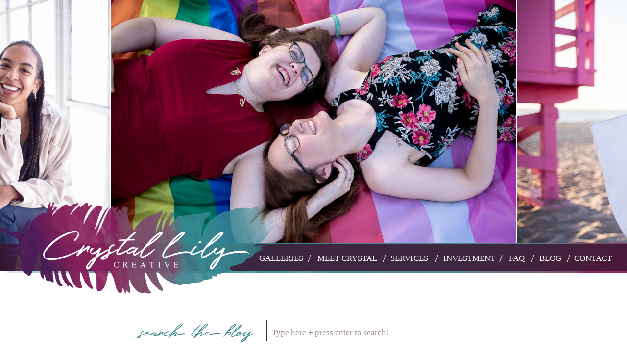

--- FILE ---
content_type: text/html; charset=UTF-8
request_url: https://crystallilyphoto.com/tag/nyc/
body_size: 20864
content:
<!DOCTYPE html>
<html lang="en-US" class="d">
<head>
<link rel="stylesheet" type="text/css" href="//lib.showit.co/engine/2.6.1/showit.css" />
<meta name='robots' content='index, follow, max-image-preview:large, max-snippet:-1, max-video-preview:-1' />

            <script data-no-defer="1" data-ezscrex="false" data-cfasync="false" data-pagespeed-no-defer data-cookieconsent="ignore">
                var ctPublicFunctions = {"_ajax_nonce":"93c26f37a7","_rest_nonce":"24b620ad77","_ajax_url":"\/wp-admin\/admin-ajax.php","_rest_url":"https:\/\/crystallilyphoto.com\/wp-json\/","data__cookies_type":"native","data__ajax_type":"custom_ajax","data__bot_detector_enabled":1,"data__frontend_data_log_enabled":1,"cookiePrefix":"","wprocket_detected":false,"host_url":"crystallilyphoto.com","text__ee_click_to_select":"Click to select the whole data","text__ee_original_email":"The complete one is","text__ee_got_it":"Got it","text__ee_blocked":"Blocked","text__ee_cannot_connect":"Cannot connect","text__ee_cannot_decode":"Can not decode email. Unknown reason","text__ee_email_decoder":"CleanTalk email decoder","text__ee_wait_for_decoding":"The magic is on the way!","text__ee_decoding_process":"Please wait a few seconds while we decode the contact data."}
            </script>
        
            <script data-no-defer="1" data-ezscrex="false" data-cfasync="false" data-pagespeed-no-defer data-cookieconsent="ignore">
                var ctPublic = {"_ajax_nonce":"93c26f37a7","settings__forms__check_internal":"0","settings__forms__check_external":"0","settings__forms__force_protection":0,"settings__forms__search_test":"0","settings__data__bot_detector_enabled":1,"settings__sfw__anti_crawler":0,"blog_home":"https:\/\/crystallilyphoto.com\/","pixel__setting":"3","pixel__enabled":false,"pixel__url":"https:\/\/moderate6-v4.cleantalk.org\/pixel\/09523b4fb9ba3de9aeba7255bcd94d69.gif","data__email_check_before_post":"1","data__email_check_exist_post":1,"data__cookies_type":"native","data__key_is_ok":true,"data__visible_fields_required":true,"wl_brandname":"Anti-Spam by CleanTalk","wl_brandname_short":"CleanTalk","ct_checkjs_key":419976941,"emailEncoderPassKey":"ac76f6a4015ce1dd1d17b79c3cad48c5","bot_detector_forms_excluded":"W10=","advancedCacheExists":false,"varnishCacheExists":false,"wc_ajax_add_to_cart":false}
            </script>
        
	<!-- This site is optimized with the Yoast SEO plugin v26.3 - https://yoast.com/wordpress/plugins/seo/ -->
	<title>NYC Archives - crystallily.co</title>
	<link rel="canonical" href="https://crystallily.co/tag/nyc/" />
	<meta property="og:locale" content="en_US" />
	<meta property="og:type" content="article" />
	<meta property="og:title" content="NYC Archives - crystallily.co" />
	<meta property="og:url" content="https://crystallily.co/tag/nyc/" />
	<meta property="og:site_name" content="crystallily.co" />
	<meta name="twitter:card" content="summary_large_image" />
	<script type="application/ld+json" class="yoast-schema-graph">{"@context":"https://schema.org","@graph":[{"@type":"CollectionPage","@id":"https://crystallily.co/tag/nyc/","url":"https://crystallily.co/tag/nyc/","name":"NYC Archives - crystallily.co","isPartOf":{"@id":"https://crystallily.co/#website"},"primaryImageOfPage":{"@id":"https://crystallily.co/tag/nyc/#primaryimage"},"image":{"@id":"https://crystallily.co/tag/nyc/#primaryimage"},"thumbnailUrl":"https://crystallilyphoto.com/wp-content/uploads/sites/6295/2020/04/Braden-Drake-UFYB-52-scaled.jpg","breadcrumb":{"@id":"https://crystallily.co/tag/nyc/#breadcrumb"},"inLanguage":"en-US"},{"@type":"ImageObject","inLanguage":"en-US","@id":"https://crystallily.co/tag/nyc/#primaryimage","url":"https://crystallilyphoto.com/wp-content/uploads/sites/6295/2020/04/Braden-Drake-UFYB-52-scaled.jpg","contentUrl":"https://crystallilyphoto.com/wp-content/uploads/sites/6295/2020/04/Braden-Drake-UFYB-52-scaled.jpg","width":2560,"height":1707},{"@type":"BreadcrumbList","@id":"https://crystallily.co/tag/nyc/#breadcrumb","itemListElement":[{"@type":"ListItem","position":1,"name":"Home","item":"https://crystallily.co/"},{"@type":"ListItem","position":2,"name":"NYC"}]},{"@type":"WebSite","@id":"https://crystallily.co/#website","url":"https://crystallily.co/","name":"crystallily.co","description":"","publisher":{"@id":"https://crystallily.co/#organization"},"potentialAction":[{"@type":"SearchAction","target":{"@type":"EntryPoint","urlTemplate":"https://crystallily.co/?s={search_term_string}"},"query-input":{"@type":"PropertyValueSpecification","valueRequired":true,"valueName":"search_term_string"}}],"inLanguage":"en-US"},{"@type":"Organization","@id":"https://crystallily.co/#organization","name":"Crystal Lily Photography","url":"https://crystallily.co/","logo":{"@type":"ImageObject","inLanguage":"en-US","@id":"https://crystallily.co/#/schema/logo/image/","url":"https://crystallilyphoto.com/wp-content/uploads/sites/6295/2020/09/Social-Logo.png","contentUrl":"https://crystallilyphoto.com/wp-content/uploads/sites/6295/2020/09/Social-Logo.png","width":2000,"height":2000,"caption":"Crystal Lily Photography"},"image":{"@id":"https://crystallily.co/#/schema/logo/image/"},"sameAs":["https://www.youtube.com/channel/UCJ1vkU4iqL7CAIJgD22-CYg/about?disable_polymer=1"]}]}</script>
	<!-- / Yoast SEO plugin. -->


<link rel='dns-prefetch' href='//fd.cleantalk.org' />
<link rel="alternate" type="application/rss+xml" title="crystallily.co &raquo; Feed" href="https://crystallilyphoto.com/feed/" />
<link rel="alternate" type="application/rss+xml" title="crystallily.co &raquo; Comments Feed" href="https://crystallilyphoto.com/comments/feed/" />
<link rel="alternate" type="application/rss+xml" title="crystallily.co &raquo; NYC Tag Feed" href="https://crystallilyphoto.com/tag/nyc/feed/" />
<script type="text/javascript">
/* <![CDATA[ */
window._wpemojiSettings = {"baseUrl":"https:\/\/s.w.org\/images\/core\/emoji\/16.0.1\/72x72\/","ext":".png","svgUrl":"https:\/\/s.w.org\/images\/core\/emoji\/16.0.1\/svg\/","svgExt":".svg","source":{"concatemoji":"https:\/\/crystallilyphoto.com\/wp-includes\/js\/wp-emoji-release.min.js?ver=6.8.3"}};
/*! This file is auto-generated */
!function(s,n){var o,i,e;function c(e){try{var t={supportTests:e,timestamp:(new Date).valueOf()};sessionStorage.setItem(o,JSON.stringify(t))}catch(e){}}function p(e,t,n){e.clearRect(0,0,e.canvas.width,e.canvas.height),e.fillText(t,0,0);var t=new Uint32Array(e.getImageData(0,0,e.canvas.width,e.canvas.height).data),a=(e.clearRect(0,0,e.canvas.width,e.canvas.height),e.fillText(n,0,0),new Uint32Array(e.getImageData(0,0,e.canvas.width,e.canvas.height).data));return t.every(function(e,t){return e===a[t]})}function u(e,t){e.clearRect(0,0,e.canvas.width,e.canvas.height),e.fillText(t,0,0);for(var n=e.getImageData(16,16,1,1),a=0;a<n.data.length;a++)if(0!==n.data[a])return!1;return!0}function f(e,t,n,a){switch(t){case"flag":return n(e,"\ud83c\udff3\ufe0f\u200d\u26a7\ufe0f","\ud83c\udff3\ufe0f\u200b\u26a7\ufe0f")?!1:!n(e,"\ud83c\udde8\ud83c\uddf6","\ud83c\udde8\u200b\ud83c\uddf6")&&!n(e,"\ud83c\udff4\udb40\udc67\udb40\udc62\udb40\udc65\udb40\udc6e\udb40\udc67\udb40\udc7f","\ud83c\udff4\u200b\udb40\udc67\u200b\udb40\udc62\u200b\udb40\udc65\u200b\udb40\udc6e\u200b\udb40\udc67\u200b\udb40\udc7f");case"emoji":return!a(e,"\ud83e\udedf")}return!1}function g(e,t,n,a){var r="undefined"!=typeof WorkerGlobalScope&&self instanceof WorkerGlobalScope?new OffscreenCanvas(300,150):s.createElement("canvas"),o=r.getContext("2d",{willReadFrequently:!0}),i=(o.textBaseline="top",o.font="600 32px Arial",{});return e.forEach(function(e){i[e]=t(o,e,n,a)}),i}function t(e){var t=s.createElement("script");t.src=e,t.defer=!0,s.head.appendChild(t)}"undefined"!=typeof Promise&&(o="wpEmojiSettingsSupports",i=["flag","emoji"],n.supports={everything:!0,everythingExceptFlag:!0},e=new Promise(function(e){s.addEventListener("DOMContentLoaded",e,{once:!0})}),new Promise(function(t){var n=function(){try{var e=JSON.parse(sessionStorage.getItem(o));if("object"==typeof e&&"number"==typeof e.timestamp&&(new Date).valueOf()<e.timestamp+604800&&"object"==typeof e.supportTests)return e.supportTests}catch(e){}return null}();if(!n){if("undefined"!=typeof Worker&&"undefined"!=typeof OffscreenCanvas&&"undefined"!=typeof URL&&URL.createObjectURL&&"undefined"!=typeof Blob)try{var e="postMessage("+g.toString()+"("+[JSON.stringify(i),f.toString(),p.toString(),u.toString()].join(",")+"));",a=new Blob([e],{type:"text/javascript"}),r=new Worker(URL.createObjectURL(a),{name:"wpTestEmojiSupports"});return void(r.onmessage=function(e){c(n=e.data),r.terminate(),t(n)})}catch(e){}c(n=g(i,f,p,u))}t(n)}).then(function(e){for(var t in e)n.supports[t]=e[t],n.supports.everything=n.supports.everything&&n.supports[t],"flag"!==t&&(n.supports.everythingExceptFlag=n.supports.everythingExceptFlag&&n.supports[t]);n.supports.everythingExceptFlag=n.supports.everythingExceptFlag&&!n.supports.flag,n.DOMReady=!1,n.readyCallback=function(){n.DOMReady=!0}}).then(function(){return e}).then(function(){var e;n.supports.everything||(n.readyCallback(),(e=n.source||{}).concatemoji?t(e.concatemoji):e.wpemoji&&e.twemoji&&(t(e.twemoji),t(e.wpemoji)))}))}((window,document),window._wpemojiSettings);
/* ]]> */
</script>
<style id='wp-emoji-styles-inline-css' type='text/css'>

	img.wp-smiley, img.emoji {
		display: inline !important;
		border: none !important;
		box-shadow: none !important;
		height: 1em !important;
		width: 1em !important;
		margin: 0 0.07em !important;
		vertical-align: -0.1em !important;
		background: none !important;
		padding: 0 !important;
	}
</style>
<link rel='stylesheet' id='wp-block-library-css' href='https://crystallilyphoto.com/wp-includes/css/dist/block-library/style.min.css?ver=6.8.3' type='text/css' media='all' />
<style id='classic-theme-styles-inline-css' type='text/css'>
/*! This file is auto-generated */
.wp-block-button__link{color:#fff;background-color:#32373c;border-radius:9999px;box-shadow:none;text-decoration:none;padding:calc(.667em + 2px) calc(1.333em + 2px);font-size:1.125em}.wp-block-file__button{background:#32373c;color:#fff;text-decoration:none}
</style>
<style id='global-styles-inline-css' type='text/css'>
:root{--wp--preset--aspect-ratio--square: 1;--wp--preset--aspect-ratio--4-3: 4/3;--wp--preset--aspect-ratio--3-4: 3/4;--wp--preset--aspect-ratio--3-2: 3/2;--wp--preset--aspect-ratio--2-3: 2/3;--wp--preset--aspect-ratio--16-9: 16/9;--wp--preset--aspect-ratio--9-16: 9/16;--wp--preset--color--black: #000000;--wp--preset--color--cyan-bluish-gray: #abb8c3;--wp--preset--color--white: #ffffff;--wp--preset--color--pale-pink: #f78da7;--wp--preset--color--vivid-red: #cf2e2e;--wp--preset--color--luminous-vivid-orange: #ff6900;--wp--preset--color--luminous-vivid-amber: #fcb900;--wp--preset--color--light-green-cyan: #7bdcb5;--wp--preset--color--vivid-green-cyan: #00d084;--wp--preset--color--pale-cyan-blue: #8ed1fc;--wp--preset--color--vivid-cyan-blue: #0693e3;--wp--preset--color--vivid-purple: #9b51e0;--wp--preset--gradient--vivid-cyan-blue-to-vivid-purple: linear-gradient(135deg,rgba(6,147,227,1) 0%,rgb(155,81,224) 100%);--wp--preset--gradient--light-green-cyan-to-vivid-green-cyan: linear-gradient(135deg,rgb(122,220,180) 0%,rgb(0,208,130) 100%);--wp--preset--gradient--luminous-vivid-amber-to-luminous-vivid-orange: linear-gradient(135deg,rgba(252,185,0,1) 0%,rgba(255,105,0,1) 100%);--wp--preset--gradient--luminous-vivid-orange-to-vivid-red: linear-gradient(135deg,rgba(255,105,0,1) 0%,rgb(207,46,46) 100%);--wp--preset--gradient--very-light-gray-to-cyan-bluish-gray: linear-gradient(135deg,rgb(238,238,238) 0%,rgb(169,184,195) 100%);--wp--preset--gradient--cool-to-warm-spectrum: linear-gradient(135deg,rgb(74,234,220) 0%,rgb(151,120,209) 20%,rgb(207,42,186) 40%,rgb(238,44,130) 60%,rgb(251,105,98) 80%,rgb(254,248,76) 100%);--wp--preset--gradient--blush-light-purple: linear-gradient(135deg,rgb(255,206,236) 0%,rgb(152,150,240) 100%);--wp--preset--gradient--blush-bordeaux: linear-gradient(135deg,rgb(254,205,165) 0%,rgb(254,45,45) 50%,rgb(107,0,62) 100%);--wp--preset--gradient--luminous-dusk: linear-gradient(135deg,rgb(255,203,112) 0%,rgb(199,81,192) 50%,rgb(65,88,208) 100%);--wp--preset--gradient--pale-ocean: linear-gradient(135deg,rgb(255,245,203) 0%,rgb(182,227,212) 50%,rgb(51,167,181) 100%);--wp--preset--gradient--electric-grass: linear-gradient(135deg,rgb(202,248,128) 0%,rgb(113,206,126) 100%);--wp--preset--gradient--midnight: linear-gradient(135deg,rgb(2,3,129) 0%,rgb(40,116,252) 100%);--wp--preset--font-size--small: 13px;--wp--preset--font-size--medium: 20px;--wp--preset--font-size--large: 36px;--wp--preset--font-size--x-large: 42px;--wp--preset--spacing--20: 0.44rem;--wp--preset--spacing--30: 0.67rem;--wp--preset--spacing--40: 1rem;--wp--preset--spacing--50: 1.5rem;--wp--preset--spacing--60: 2.25rem;--wp--preset--spacing--70: 3.38rem;--wp--preset--spacing--80: 5.06rem;--wp--preset--shadow--natural: 6px 6px 9px rgba(0, 0, 0, 0.2);--wp--preset--shadow--deep: 12px 12px 50px rgba(0, 0, 0, 0.4);--wp--preset--shadow--sharp: 6px 6px 0px rgba(0, 0, 0, 0.2);--wp--preset--shadow--outlined: 6px 6px 0px -3px rgba(255, 255, 255, 1), 6px 6px rgba(0, 0, 0, 1);--wp--preset--shadow--crisp: 6px 6px 0px rgba(0, 0, 0, 1);}:where(.is-layout-flex){gap: 0.5em;}:where(.is-layout-grid){gap: 0.5em;}body .is-layout-flex{display: flex;}.is-layout-flex{flex-wrap: wrap;align-items: center;}.is-layout-flex > :is(*, div){margin: 0;}body .is-layout-grid{display: grid;}.is-layout-grid > :is(*, div){margin: 0;}:where(.wp-block-columns.is-layout-flex){gap: 2em;}:where(.wp-block-columns.is-layout-grid){gap: 2em;}:where(.wp-block-post-template.is-layout-flex){gap: 1.25em;}:where(.wp-block-post-template.is-layout-grid){gap: 1.25em;}.has-black-color{color: var(--wp--preset--color--black) !important;}.has-cyan-bluish-gray-color{color: var(--wp--preset--color--cyan-bluish-gray) !important;}.has-white-color{color: var(--wp--preset--color--white) !important;}.has-pale-pink-color{color: var(--wp--preset--color--pale-pink) !important;}.has-vivid-red-color{color: var(--wp--preset--color--vivid-red) !important;}.has-luminous-vivid-orange-color{color: var(--wp--preset--color--luminous-vivid-orange) !important;}.has-luminous-vivid-amber-color{color: var(--wp--preset--color--luminous-vivid-amber) !important;}.has-light-green-cyan-color{color: var(--wp--preset--color--light-green-cyan) !important;}.has-vivid-green-cyan-color{color: var(--wp--preset--color--vivid-green-cyan) !important;}.has-pale-cyan-blue-color{color: var(--wp--preset--color--pale-cyan-blue) !important;}.has-vivid-cyan-blue-color{color: var(--wp--preset--color--vivid-cyan-blue) !important;}.has-vivid-purple-color{color: var(--wp--preset--color--vivid-purple) !important;}.has-black-background-color{background-color: var(--wp--preset--color--black) !important;}.has-cyan-bluish-gray-background-color{background-color: var(--wp--preset--color--cyan-bluish-gray) !important;}.has-white-background-color{background-color: var(--wp--preset--color--white) !important;}.has-pale-pink-background-color{background-color: var(--wp--preset--color--pale-pink) !important;}.has-vivid-red-background-color{background-color: var(--wp--preset--color--vivid-red) !important;}.has-luminous-vivid-orange-background-color{background-color: var(--wp--preset--color--luminous-vivid-orange) !important;}.has-luminous-vivid-amber-background-color{background-color: var(--wp--preset--color--luminous-vivid-amber) !important;}.has-light-green-cyan-background-color{background-color: var(--wp--preset--color--light-green-cyan) !important;}.has-vivid-green-cyan-background-color{background-color: var(--wp--preset--color--vivid-green-cyan) !important;}.has-pale-cyan-blue-background-color{background-color: var(--wp--preset--color--pale-cyan-blue) !important;}.has-vivid-cyan-blue-background-color{background-color: var(--wp--preset--color--vivid-cyan-blue) !important;}.has-vivid-purple-background-color{background-color: var(--wp--preset--color--vivid-purple) !important;}.has-black-border-color{border-color: var(--wp--preset--color--black) !important;}.has-cyan-bluish-gray-border-color{border-color: var(--wp--preset--color--cyan-bluish-gray) !important;}.has-white-border-color{border-color: var(--wp--preset--color--white) !important;}.has-pale-pink-border-color{border-color: var(--wp--preset--color--pale-pink) !important;}.has-vivid-red-border-color{border-color: var(--wp--preset--color--vivid-red) !important;}.has-luminous-vivid-orange-border-color{border-color: var(--wp--preset--color--luminous-vivid-orange) !important;}.has-luminous-vivid-amber-border-color{border-color: var(--wp--preset--color--luminous-vivid-amber) !important;}.has-light-green-cyan-border-color{border-color: var(--wp--preset--color--light-green-cyan) !important;}.has-vivid-green-cyan-border-color{border-color: var(--wp--preset--color--vivid-green-cyan) !important;}.has-pale-cyan-blue-border-color{border-color: var(--wp--preset--color--pale-cyan-blue) !important;}.has-vivid-cyan-blue-border-color{border-color: var(--wp--preset--color--vivid-cyan-blue) !important;}.has-vivid-purple-border-color{border-color: var(--wp--preset--color--vivid-purple) !important;}.has-vivid-cyan-blue-to-vivid-purple-gradient-background{background: var(--wp--preset--gradient--vivid-cyan-blue-to-vivid-purple) !important;}.has-light-green-cyan-to-vivid-green-cyan-gradient-background{background: var(--wp--preset--gradient--light-green-cyan-to-vivid-green-cyan) !important;}.has-luminous-vivid-amber-to-luminous-vivid-orange-gradient-background{background: var(--wp--preset--gradient--luminous-vivid-amber-to-luminous-vivid-orange) !important;}.has-luminous-vivid-orange-to-vivid-red-gradient-background{background: var(--wp--preset--gradient--luminous-vivid-orange-to-vivid-red) !important;}.has-very-light-gray-to-cyan-bluish-gray-gradient-background{background: var(--wp--preset--gradient--very-light-gray-to-cyan-bluish-gray) !important;}.has-cool-to-warm-spectrum-gradient-background{background: var(--wp--preset--gradient--cool-to-warm-spectrum) !important;}.has-blush-light-purple-gradient-background{background: var(--wp--preset--gradient--blush-light-purple) !important;}.has-blush-bordeaux-gradient-background{background: var(--wp--preset--gradient--blush-bordeaux) !important;}.has-luminous-dusk-gradient-background{background: var(--wp--preset--gradient--luminous-dusk) !important;}.has-pale-ocean-gradient-background{background: var(--wp--preset--gradient--pale-ocean) !important;}.has-electric-grass-gradient-background{background: var(--wp--preset--gradient--electric-grass) !important;}.has-midnight-gradient-background{background: var(--wp--preset--gradient--midnight) !important;}.has-small-font-size{font-size: var(--wp--preset--font-size--small) !important;}.has-medium-font-size{font-size: var(--wp--preset--font-size--medium) !important;}.has-large-font-size{font-size: var(--wp--preset--font-size--large) !important;}.has-x-large-font-size{font-size: var(--wp--preset--font-size--x-large) !important;}
:where(.wp-block-post-template.is-layout-flex){gap: 1.25em;}:where(.wp-block-post-template.is-layout-grid){gap: 1.25em;}
:where(.wp-block-columns.is-layout-flex){gap: 2em;}:where(.wp-block-columns.is-layout-grid){gap: 2em;}
:root :where(.wp-block-pullquote){font-size: 1.5em;line-height: 1.6;}
</style>
<link rel='stylesheet' id='cleantalk-public-css-css' href='https://crystallilyphoto.com/wp-content/plugins/cleantalk-spam-protect/css/cleantalk-public.min.css?ver=6.67_1762443110' type='text/css' media='all' />
<link rel='stylesheet' id='cleantalk-email-decoder-css-css' href='https://crystallilyphoto.com/wp-content/plugins/cleantalk-spam-protect/css/cleantalk-email-decoder.min.css?ver=6.67_1762443110' type='text/css' media='all' />
<script type="text/javascript" src="https://crystallilyphoto.com/wp-content/plugins/cleantalk-spam-protect/js/apbct-public-bundle.min.js?ver=6.67_1762443110" id="apbct-public-bundle.min-js-js"></script>
<script type="text/javascript" src="https://fd.cleantalk.org/ct-bot-detector-wrapper.js?ver=6.67" id="ct_bot_detector-js" defer="defer" data-wp-strategy="defer"></script>
<script type="text/javascript" src="https://crystallilyphoto.com/wp-includes/js/jquery/jquery.min.js?ver=3.7.1" id="jquery-core-js"></script>
<script type="text/javascript" src="https://crystallilyphoto.com/wp-includes/js/jquery/jquery-migrate.min.js?ver=3.4.1" id="jquery-migrate-js"></script>
<script type="text/javascript" src="https://crystallilyphoto.com/wp-content/plugins/showit/public/js/showit.js?ver=1766554953" id="si-script-js"></script>
<link rel="https://api.w.org/" href="https://crystallilyphoto.com/wp-json/" /><link rel="alternate" title="JSON" type="application/json" href="https://crystallilyphoto.com/wp-json/wp/v2/tags/69" /><link rel="EditURI" type="application/rsd+xml" title="RSD" href="https://crystallilyphoto.com/xmlrpc.php?rsd" />
		<script type="text/javascript" async defer data-pin-color=""  data-pin-hover="true"
			src="https://crystallilyphoto.com/wp-content/plugins/pinterest-pin-it-button-on-image-hover-and-post/js/pinit.js"></script>
		<style type="text/css">.recentcomments a{display:inline !important;padding:0 !important;margin:0 !important;}</style>
<meta charset="UTF-8" />
<meta name="viewport" content="width=device-width, initial-scale=1" />
<link rel="icon" type="image/png" href="//static.showit.co/200/UHHWe6zhSDCGlKSPUfMJxw/81683/featherfavicon.png" />
<link rel="preconnect" href="https://static.showit.co" />
<meta property="fb:app_id" content="2354449148170926" />

<style>
@font-face{font-family:Gal;src:url('//static.showit.co/file/l07cShk0TVm7eRW6fQU1pw/shared/galsilr.woff');}
@font-face{font-family:Holland;src:url('//static.showit.co/file/D6r_RtLmS_aCTakedvZFrg/shared/holland.woff');}
</style>
<script id="init_data" type="application/json">
{"mobile":{"w":320},"desktop":{"w":1200,"defaultTrIn":{"type":"fade"},"defaultTrOut":{"type":"fade"},"bgColor":"#000000:0","bgFillType":"color"},"sid":"m1ghechiqmed7fkjdxcoda","break":768,"assetURL":"//static.showit.co","contactFormId":"81683/193596","cfAction":"aHR0cHM6Ly9jbGllbnRzZXJ2aWNlLnNob3dpdC5jb20vY29udGFjdGZvcm0=","sgAction":"aHR0cHM6Ly9jbGllbnRzZXJ2aWNlLnNob3dpdC5jby9zb2NpYWxncmlk","blockData":[{"slug":"main-canvas","visible":"d","states":[{"d":{"bgFillType":"color","bgColor":"#000000:0","bgMediaType":"none"},"m":{"bgFillType":"color","bgColor":"#000000:0","bgMediaType":"none"},"slug":"view-1"},{"d":{"bgFillType":"color","bgColor":"#000000:0","bgMediaType":"none"},"m":{"bgFillType":"color","bgColor":"#000000:0","bgMediaType":"none"},"slug":"view-1-1"}],"d":{"h":647,"w":1200,"bgFillType":"color","bgColor":"#FFFFFF","bgMediaType":"none"},"m":{"h":225,"w":320,"bgFillType":"color","bgColor":"#FFFFFF","bgMediaType":"none"},"stateTrans":[{},{}]},{"slug":"mobile-menu-button","visible":"m","states":[],"d":{"h":400,"w":1200,"bgFillType":"color","bgColor":"#FFFFFF","bgMediaType":"none"},"m":{"h":156,"w":320,"locking":{},"bgFillType":"color","bgColor":"colors-7","bgMediaType":"none"}},{"slug":"new-canvas-1","visible":"d","states":[],"d":{"h":55,"w":1200,"bgFillType":"color","bgColor":"colors-7","bgMediaType":"none"},"m":{"h":100,"w":320,"bgFillType":"color","bgColor":"colors-7","bgMediaType":"none"}},{"slug":"new-canvas-2","visible":"m","states":[],"d":{"h":400,"w":1200,"bgFillType":"color","bgColor":"colors-7","bgMediaType":"none"},"m":{"h":200,"w":320,"bgFillType":"color","bgColor":"colors-7","bgMediaType":"none"}},{"slug":"buffer","visible":"a","states":[],"d":{"h":20,"w":1200,"bgFillType":"color","bgColor":"#FFFFFF","bgMediaType":"none"},"m":{"h":23,"w":320,"bgFillType":"color","bgColor":"#FFFFFF","bgMediaType":"none"}},{"slug":"post-title","visible":"a","states":[],"d":{"h":402,"w":1200,"locking":{"offset":100},"nature":"dH","bgFillType":"color","bgColor":"#FFFFFF","bgMediaType":"none"},"m":{"h":671,"w":320,"locking":{"offset":100},"nature":"dH","bgFillType":"color","bgColor":"#FFFFFF","bgMediaType":"none"}},{"slug":"post-title-1","visible":"a","states":[],"d":{"h":422,"w":1200,"locking":{"offset":100},"nature":"dH","bgFillType":"color","bgColor":"#FFFFFF","bgMediaType":"none"},"m":{"h":710,"w":320,"locking":{"offset":100},"nature":"dH","bgFillType":"color","bgColor":"#FFFFFF","bgMediaType":"none"}},{"slug":"new-canvas","visible":"a","states":[],"d":{"h":1,"w":1200,"bgFillType":"color","bgColor":"#FFFFFF","bgMediaType":"none"},"m":{"h":1,"w":320,"bgFillType":"color","bgColor":"#FFFFFF","bgMediaType":"none"}},{"slug":"pagination","visible":"a","states":[],"d":{"h":125,"w":1200,"nature":"dH","bgFillType":"color","bgColor":"#FFFFFF","bgMediaType":"none"},"m":{"h":81,"w":320,"nature":"dH","bgFillType":"color","bgColor":"colors-3","bgMediaType":"none"}},{"slug":"meet-aubrey-5","visible":"d","states":[],"d":{"h":536,"w":1200,"trIn":{"type":"slide","direction":"Left"},"aav":9,"bgFillType":"color","bgColor":"#42225a:50","bgMediaType":"image","bgImage":{"key":"YWWHx8TuQQmgU5KSDaoxvA/shared/8.jpg","aspect_ratio":1.5,"title":"8","type":"asset"},"bgOpacity":100,"bgPos":"cm","bgScale":"cover","bgScroll":"x","tr":{"in":{"cl":"slideInLeft","d":"0.5","dl":"0"}}},"m":{"h":650,"w":320,"bgFillType":"color","bgColor":"#FFFFFF","bgMediaType":"none"}},{"slug":"mobilemenu","visible":"m","states":[{"d":{"bgFillType":"color","bgColor":"#000000:0","bgMediaType":"none"},"m":{"bgFillType":"color","bgColor":"#000000:0","bgMediaType":"none"},"slug":"view-1"},{"d":{"bgFillType":"color","bgColor":"#000000:0","bgMediaType":"none"},"m":{"bgFillType":"color","bgColor":"#000000:0","bgMediaType":"none"},"slug":"view-1-1"}],"d":{"h":400,"w":1200,"bgFillType":"color","bgColor":"#FFFFFF","bgMediaType":"none"},"m":{"h":570,"w":320,"locking":{"side":"t"},"bgFillType":"color","bgColor":"#FFFFFF","bgMediaType":"none"},"stateTrans":[{},{}]},{"slug":"footer-1","visible":"a","states":[],"d":{"h":275,"w":1200,"bgFillType":"color","bgColor":"colors-2","bgMediaType":"none"},"m":{"h":1056,"w":320,"bgFillType":"color","bgColor":"colors-2","bgMediaType":"none"}}],"elementData":[{"type":"gallery","visible":"a","id":"main-canvas_0","blockId":"main-canvas","m":{"x":-2,"y":0,"w":324,"h":225,"a":0,"g":{"aa":2,"dots":true}},"d":{"x":0,"y":0,"w":1200,"h":552,"a":0,"lockH":"s","g":{"aa":2,"dots":true}},"imgs":[{"key":"x6ERenTOTKilp1ecjbEYcg/81683/braden_drake_ufyb-79.jpg","ar":0.66667},{"key":"2vIS6bXkTjSPJIoj6PBQjw/81683/jenna_and_jasmine-30.jpg","ar":1.5},{"key":"V99H9EK7TImZhHE3m0RkWQ/81683/katie_nesbitt-21.jpg","ar":1.5},{"key":"GOroxVW5QTqtw4SJ-gdBTg/81683/havana-38.jpg","ar":0.66659},{"key":"ZIM5gUEfQV6XctKIe7cQNw/81683/crysbel_and_carlos-50.jpg","ar":1.5},{"key":"9h2aXK49QKiCqYAhUF5xRw/81683/steph_and_bre-68.jpg","ar":0.66667},{"key":"ktZOKZ2FSsOmWO-rkqFKLw/81683/ira_and_chucha-19.jpg","ar":0.66667}],"gal":"sliding","g":{"type":"filmstrip"},"ch":1},{"type":"graphic","visible":"a","id":"main-canvas_view-1_0","blockId":"main-canvas","m":{"x":48,"y":213,"w":224,"h":224,"a":0},"d":{"x":-9,"y":495,"w":1225,"h":61,"a":0,"gs":{"s":20,"t":"cover"},"lockH":"s"},"c":{"key":"IHzsjenYQwG5DHuzXU3cSg/shared/paint-texture.png","aspect_ratio":1}},{"type":"simple","visible":"a","id":"main-canvas_view-1_1","blockId":"main-canvas","m":{"x":48,"y":98,"w":224,"h":454.99999999999994,"a":0},"d":{"x":-10,"y":498,"w":1220,"h":55,"a":0,"lockH":"s"}},{"type":"graphic","visible":"a","id":"main-canvas_view-1_2","blockId":"main-canvas","m":{"x":48,"y":79,"w":224,"h":67,"a":0},"d":{"x":-86,"y":349,"w":667,"h":311,"a":0,"gs":{"t":"fit"},"lockH":"l"},"c":{"key":"JAOrYVC-QGSHgMln--FVCQ/81683/primary-logo.png","aspect_ratio":3.33333}},{"type":"text","visible":"a","id":"main-canvas_view-1_3","blockId":"main-canvas","m":{"x":118,"y":103,"w":84,"h":20,"a":0},"d":{"x":449,"y":514,"w":108,"h":17,"a":0,"lockH":"r"}},{"type":"text","visible":"a","id":"main-canvas_view-1_4","blockId":"main-canvas","m":{"x":118,"y":103,"w":84,"h":20,"a":0},"d":{"x":568,"y":514,"w":131,"h":17,"a":0,"lockH":"r"}},{"type":"text","visible":"a","id":"main-canvas_view-1_5","blockId":"main-canvas","m":{"x":118,"y":103,"w":84,"h":20,"a":0},"d":{"x":717,"y":514,"w":85,"h":25,"a":0,"lockH":"r"}},{"type":"text","visible":"a","id":"main-canvas_view-1_6","blockId":"main-canvas","m":{"x":118,"y":103,"w":84,"h":20,"a":0},"d":{"x":1021,"y":514,"w":53,"h":25,"a":0,"lockH":"r"}},{"type":"text","visible":"a","id":"main-canvas_view-1_7","blockId":"main-canvas","m":{"x":118,"y":103,"w":84,"h":20,"a":0},"d":{"x":825,"y":514,"w":117,"h":25,"a":0,"lockH":"r"}},{"type":"text","visible":"a","id":"main-canvas_view-1_8","blockId":"main-canvas","m":{"x":118,"y":103,"w":84,"h":20,"a":0},"d":{"x":1092,"y":514,"w":90,"h":25,"a":0,"lockH":"r"}},{"type":"text","visible":"a","id":"main-canvas_view-1_9","blockId":"main-canvas","m":{"x":118,"y":103,"w":84,"h":20,"a":0},"d":{"x":537,"y":514,"w":31,"h":17,"a":0,"lockH":"r"}},{"type":"text","visible":"a","id":"main-canvas_view-1_10","blockId":"main-canvas","m":{"x":118,"y":103,"w":84,"h":20,"a":0},"d":{"x":689,"y":514,"w":33,"h":17,"a":0,"lockH":"r"}},{"type":"text","visible":"a","id":"main-canvas_view-1_11","blockId":"main-canvas","m":{"x":118,"y":103,"w":84,"h":20,"a":0},"d":{"x":1064,"y":514,"w":33,"h":17,"a":0,"lockH":"r"}},{"type":"text","visible":"a","id":"main-canvas_view-1_12","blockId":"main-canvas","m":{"x":118,"y":103,"w":84,"h":20,"a":0},"d":{"x":959,"y":514,"w":39,"h":25,"a":0,"lockH":"r"}},{"type":"text","visible":"a","id":"main-canvas_view-1_13","blockId":"main-canvas","m":{"x":118,"y":103,"w":84,"h":20,"a":0},"d":{"x":991,"y":514,"w":33,"h":17,"a":0,"lockH":"r"}},{"type":"text","visible":"a","id":"main-canvas_view-1_14","blockId":"main-canvas","m":{"x":118,"y":103,"w":84,"h":20,"a":0},"d":{"x":926,"y":514,"w":33,"h":17,"a":0,"lockH":"r"}},{"type":"text","visible":"a","id":"main-canvas_view-1_15","blockId":"main-canvas","m":{"x":118,"y":103,"w":84,"h":20,"a":0},"d":{"x":795,"y":514,"w":33,"h":17,"a":0,"lockH":"r"}},{"type":"graphic","visible":"a","id":"main-canvas_view-1-1_0","blockId":"main-canvas","m":{"x":48,"y":213,"w":224,"h":224,"a":0},"d":{"x":-9,"y":495,"w":1225,"h":61,"a":0,"gs":{"s":20,"t":"cover"},"lockH":"s"},"c":{"key":"IHzsjenYQwG5DHuzXU3cSg/shared/paint-texture.png","aspect_ratio":1}},{"type":"simple","visible":"a","id":"main-canvas_view-1-1_1","blockId":"main-canvas","m":{"x":48,"y":98,"w":224,"h":454.99999999999994,"a":0},"d":{"x":-10,"y":498,"w":1220,"h":55,"a":0,"lockH":"s"}},{"type":"graphic","visible":"a","id":"main-canvas_view-1-1_2","blockId":"main-canvas","m":{"x":48,"y":79,"w":224,"h":67,"a":0},"d":{"x":-86,"y":349,"w":667,"h":311,"a":0,"gs":{"t":"fit"},"lockH":"l"},"c":{"key":"qw47aDp5S5mH1mRftOs-aA/shared/primary-logo.png","aspect_ratio":3.33333}},{"type":"text","visible":"a","id":"main-canvas_view-1-1_3","blockId":"main-canvas","m":{"x":118,"y":103,"w":84,"h":20,"a":0},"d":{"x":449,"y":514,"w":108,"h":17,"a":0,"lockH":"r"}},{"type":"text","visible":"a","id":"main-canvas_view-1-1_4","blockId":"main-canvas","m":{"x":118,"y":103,"w":84,"h":20,"a":0},"d":{"x":568,"y":514,"w":131,"h":17,"a":0,"lockH":"r"}},{"type":"text","visible":"a","id":"main-canvas_view-1-1_5","blockId":"main-canvas","m":{"x":118,"y":103,"w":84,"h":20,"a":0},"d":{"x":717,"y":514,"w":85,"h":25,"a":0,"lockH":"r"}},{"type":"text","visible":"a","id":"main-canvas_view-1-1_6","blockId":"main-canvas","m":{"x":118,"y":103,"w":84,"h":20,"a":0},"d":{"x":1021,"y":514,"w":53,"h":25,"a":0,"lockH":"r"}},{"type":"text","visible":"a","id":"main-canvas_view-1-1_7","blockId":"main-canvas","m":{"x":118,"y":103,"w":84,"h":20,"a":0},"d":{"x":825,"y":514,"w":117,"h":25,"a":0,"lockH":"r"}},{"type":"text","visible":"a","id":"main-canvas_view-1-1_8","blockId":"main-canvas","m":{"x":118,"y":103,"w":84,"h":20,"a":0},"d":{"x":1092,"y":514,"w":90,"h":25,"a":0,"lockH":"r"}},{"type":"text","visible":"a","id":"main-canvas_view-1-1_9","blockId":"main-canvas","m":{"x":118,"y":103,"w":84,"h":20,"a":0},"d":{"x":537,"y":514,"w":31,"h":17,"a":0,"lockH":"r"}},{"type":"text","visible":"a","id":"main-canvas_view-1-1_10","blockId":"main-canvas","m":{"x":118,"y":103,"w":84,"h":20,"a":0},"d":{"x":689,"y":514,"w":33,"h":17,"a":0,"lockH":"r"}},{"type":"text","visible":"a","id":"main-canvas_view-1-1_11","blockId":"main-canvas","m":{"x":118,"y":103,"w":84,"h":20,"a":0},"d":{"x":1064,"y":514,"w":33,"h":17,"a":0,"lockH":"r"}},{"type":"text","visible":"a","id":"main-canvas_view-1-1_12","blockId":"main-canvas","m":{"x":118,"y":103,"w":84,"h":20,"a":0},"d":{"x":959,"y":514,"w":39,"h":25,"a":0,"lockH":"r"}},{"type":"text","visible":"a","id":"main-canvas_view-1-1_13","blockId":"main-canvas","m":{"x":118,"y":103,"w":84,"h":20,"a":0},"d":{"x":991,"y":514,"w":33,"h":17,"a":0,"lockH":"r"}},{"type":"text","visible":"a","id":"main-canvas_view-1-1_14","blockId":"main-canvas","m":{"x":118,"y":103,"w":84,"h":20,"a":0},"d":{"x":926,"y":514,"w":33,"h":17,"a":0,"lockH":"r"}},{"type":"text","visible":"a","id":"main-canvas_view-1-1_15","blockId":"main-canvas","m":{"x":118,"y":103,"w":84,"h":20,"a":0},"d":{"x":795,"y":514,"w":33,"h":17,"a":0,"lockH":"r"}},{"type":"text","visible":"a","id":"main-canvas_view-1-1_16","blockId":"main-canvas","m":{"x":118,"y":103,"w":84,"h":20,"a":0},"d":{"x":926,"y":514,"w":33,"h":17,"a":0,"lockH":"r"}},{"type":"simple","visible":"d","id":"main-canvas_view-1-1_17","blockId":"main-canvas","m":{"x":279,"y":261,"w":25,"h":22,"a":0},"d":{"x":690,"y":553,"w":172,"h":93,"a":0,"lockH":"r"}},{"type":"text","visible":"d","id":"main-canvas_view-1-1_18","blockId":"main-canvas","m":{"x":105,"y":396,"w":111,"h":25,"a":0},"d":{"x":702,"y":563,"w":125,"h":25,"a":0,"lockH":"r"}},{"type":"text","visible":"d","id":"main-canvas_view-1-1_19","blockId":"main-canvas","m":{"x":105,"y":396,"w":111,"h":25,"a":0},"d":{"x":703,"y":594,"w":140,"h":39,"a":0,"lockH":"r"}},{"type":"icon","visible":"a","id":"mobile-menu-button_0","blockId":"mobile-menu-button","m":{"x":271,"y":5,"w":52,"h":38,"a":0},"d":{"x":575,"y":175,"w":100,"h":100,"a":0},"pc":[{"type":"show","block":"mobilemenu"}]},{"type":"graphic","visible":"a","id":"mobile-menu-button_1","blockId":"mobile-menu-button","m":{"x":-13,"y":43,"w":326,"h":112,"a":0,"gs":{"t":"fit"}},"d":{"x":180,"y":74,"w":840,"h":252,"a":0},"c":{"key":"JAOrYVC-QGSHgMln--FVCQ/81683/primary-logo.png","aspect_ratio":3.33333}},{"type":"simple","visible":"a","id":"new-canvas-1_0","blockId":"new-canvas-1","m":{"x":0,"y":57,"w":320,"h":43,"a":0},"d":{"x":504,"y":5,"w":479,"h":44,"a":0}},{"type":"text","visible":"a","id":"new-canvas-1_1","blockId":"new-canvas-1","m":{"x":14,"y":68,"w":296,"h":23,"a":0},"d":{"x":515,"y":14,"w":462,"h":33,"a":0}},{"type":"text","visible":"a","id":"new-canvas-1_2","blockId":"new-canvas-1","m":{"x":16,"y":0,"w":289,"h":47,"a":0},"d":{"x":217,"y":0,"w":289,"h":47,"a":0}},{"type":"gallery","visible":"m","id":"new-canvas-2_0","blockId":"new-canvas-2","m":{"x":-2,"y":0,"w":324,"h":201,"a":0,"g":{"aa":2,"dots":true}},"d":{"x":0,"y":0,"w":1200,"h":552,"a":0,"lockH":"s","g":{"aa":2,"dots":true}},"imgs":[{"key":"x6ERenTOTKilp1ecjbEYcg/81683/braden_drake_ufyb-79.jpg","ar":0.66667},{"key":"2vIS6bXkTjSPJIoj6PBQjw/81683/jenna_and_jasmine-30.jpg","ar":1.5},{"key":"V99H9EK7TImZhHE3m0RkWQ/81683/katie_nesbitt-21.jpg","ar":1.5},{"key":"GOroxVW5QTqtw4SJ-gdBTg/81683/havana-38.jpg","ar":0.66659},{"key":"ZIM5gUEfQV6XctKIe7cQNw/81683/crysbel_and_carlos-50.jpg","ar":1.5},{"key":"9h2aXK49QKiCqYAhUF5xRw/81683/steph_and_bre-68.jpg","ar":0.66667},{"key":"ktZOKZ2FSsOmWO-rkqFKLw/81683/ira_and_chucha-19.jpg","ar":0.66667}],"gal":"sliding","g":{"type":"filmstrip"},"ch":1},{"type":"text","visible":"a","id":"post-title_0","blockId":"post-title","m":{"x":0,"y":253,"w":320,"h":17,"a":0},"d":{"x":549,"y":91,"w":600,"h":32,"a":0}},{"type":"text","visible":"a","id":"post-title_1","blockId":"post-title","m":{"x":24,"y":336,"w":272,"h":191,"a":0,"lockV":"b"},"d":{"x":549,"y":159,"w":600,"h":131,"a":0,"lockV":"b"}},{"type":"graphic","visible":"a","id":"post-title_2","blockId":"post-title","m":{"x":0,"y":0,"w":320,"h":221,"a":0,"gs":{"p":105}},"d":{"x":32,"y":32,"w":475,"h":328,"a":0,"gs":{"t":"cover","p":105}},"c":{"key":"EY3UvHJRTTaMMZmpzSv2kw/shared/casey_and_jake-11.jpg","aspect_ratio":1.5}},{"type":"graphic","visible":"d","id":"post-title_3","blockId":"post-title","m":{"x":12,"y":440,"w":296,"h":58,"a":0},"d":{"x":707,"y":290,"w":296,"h":58,"a":0,"lockV":"b"},"c":{"key":"offKtuNoTU2Nn7R6uzoXrw/shared/rose_gold_texture.jpg","aspect_ratio":1}},{"type":"simple","visible":"a","id":"post-title_4","blockId":"post-title","m":{"x":14,"y":565,"w":290,"h":52,"a":0},"d":{"x":710,"y":293,"w":290,"h":52,"a":0,"lockV":"b"}},{"type":"text","visible":"a","id":"post-title_5","blockId":"post-title","m":{"x":53,"y":548,"w":215,"h":69,"a":0},"d":{"x":795,"y":277,"w":135,"h":58,"a":0,"lockV":"b"}},{"type":"text","visible":"a","id":"post-title-1_0","blockId":"post-title-1","m":{"x":34,"y":337,"w":250,"h":215,"a":0,"lockV":"b"},"d":{"x":30,"y":181,"w":600,"h":177,"a":0,"lockV":"b"}},{"type":"graphic","visible":"a","id":"post-title-1_1","blockId":"post-title-1","m":{"x":0,"y":0,"w":320,"h":221,"a":0,"gs":{"p":105}},"d":{"x":656,"y":42,"w":475,"h":328,"a":0,"gs":{"t":"cover","p":105}},"c":{"key":"VVHyNgaUQY62x2ICsnSGDg/shared/courtney_and_fuquan-51.jpg","aspect_ratio":1.5}},{"type":"text","visible":"a","id":"post-title-1_2","blockId":"post-title-1","m":{"x":0,"y":243,"w":320,"h":17,"a":0},"d":{"x":27,"y":119,"w":600,"h":32,"a":0}},{"type":"graphic","visible":"d","id":"post-title-1_3","blockId":"post-title-1","m":{"x":12,"y":464,"w":296,"h":58,"a":0},"d":{"x":170,"y":323,"w":296,"h":58,"a":0,"lockV":"b"},"c":{"key":"offKtuNoTU2Nn7R6uzoXrw/shared/rose_gold_texture.jpg","aspect_ratio":1}},{"type":"simple","visible":"a","id":"post-title-1_4","blockId":"post-title-1","m":{"x":15,"y":581,"w":290,"h":52,"a":0},"d":{"x":173,"y":326,"w":290,"h":52,"a":0,"lockV":"b"}},{"type":"text","visible":"a","id":"post-title-1_5","blockId":"post-title-1","m":{"x":56,"y":565,"w":208,"h":71,"a":0},"d":{"x":258,"y":310,"w":135,"h":58,"a":0,"lockV":"b"}},{"type":"text","visible":"a","id":"pagination_0","blockId":"pagination","m":{"x":165,"y":24,"w":142,"h":50,"a":0},"d":{"x":628.498,"y":32,"w":527.005,"h":77.006,"a":0}},{"type":"text","visible":"a","id":"pagination_1","blockId":"pagination","m":{"x":16,"y":20,"w":142,"h":50,"a":0},"d":{"x":44.497,"y":32,"w":527.005,"h":77.006,"a":0}},{"type":"simple","visible":"a","id":"meet-aubrey-5_0","blockId":"meet-aubrey-5","m":{"x":48,"y":98,"w":224,"h":454.99999999999994,"a":0},"d":{"x":-1,"y":295,"w":1200,"h":196,"a":0,"lockH":"s"}},{"type":"text","visible":"a","id":"meet-aubrey-5_1","blockId":"meet-aubrey-5","m":{"x":70,"y":310,"w":180,"h":30,"a":0},"d":{"x":109,"y":318,"w":1011,"h":113,"a":0}},{"type":"simple","visible":"a","id":"meet-aubrey-5_2","blockId":"meet-aubrey-5","m":{"x":48,"y":30,"w":224,"h":140,"a":0},"d":{"x":379,"y":456,"w":426,"h":51,"a":0}},{"type":"text","visible":"a","id":"meet-aubrey-5_3","blockId":"meet-aubrey-5","m":{"x":109,"y":91,"w":102.60000000000001,"h":19,"a":0},"d":{"x":429,"y":464,"w":332,"h":33,"a":0}},{"type":"text","visible":"a","id":"mobilemenu_view-1_0","blockId":"mobilemenu","m":{"x":114,"y":176,"w":92,"h":17,"a":0},"d":{"x":554,"y":192,"w":91.8,"h":17,"a":0},"pc":[{"type":"hide","block":"mobilemenu"}]},{"type":"graphic","visible":"a","id":"mobilemenu_view-1_1","blockId":"mobilemenu","m":{"x":37,"y":42,"w":237,"h":84,"a":0,"gs":{"t":"fit"}},"d":{"x":180,"y":74,"w":840,"h":252,"a":0},"c":{"key":"JAOrYVC-QGSHgMln--FVCQ/81683/primary-logo.png","aspect_ratio":3.33333}},{"type":"text","visible":"a","id":"mobilemenu_view-1_2","blockId":"mobilemenu","m":{"x":78,"y":115,"w":165,"h":57,"a":0},"d":{"x":541,"y":189,"w":118.8,"h":22,"a":0}},{"type":"text","visible":"a","id":"mobilemenu_view-1_3","blockId":"mobilemenu","m":{"x":81,"y":207,"w":158,"h":17,"a":0},"d":{"x":554,"y":192,"w":91.8,"h":17,"a":0},"pc":[{"type":"hide","block":"mobilemenu"}]},{"type":"text","visible":"a","id":"mobilemenu_view-1_4","blockId":"mobilemenu","m":{"x":52,"y":239,"w":217,"h":17,"a":0},"d":{"x":554,"y":192,"w":91.8,"h":17,"a":0},"pc":[{"type":"hide","block":"mobilemenu"}]},{"type":"text","visible":"a","id":"mobilemenu_view-1_5","blockId":"mobilemenu","m":{"x":52,"y":271,"w":217,"h":17,"a":0},"d":{"x":554,"y":192,"w":91.8,"h":17,"a":0},"pc":[{"type":"show","block":"mobilemenu"}]},{"type":"text","visible":"a","id":"mobilemenu_view-1_6","blockId":"mobilemenu","m":{"x":52,"y":304,"w":217,"h":17,"a":0},"d":{"x":554,"y":192,"w":91.8,"h":17,"a":0},"pc":[{"type":"hide","block":"mobilemenu"}]},{"type":"text","visible":"a","id":"mobilemenu_view-1_7","blockId":"mobilemenu","m":{"x":47,"y":335,"w":217,"h":17,"a":0},"d":{"x":554,"y":192,"w":91.8,"h":17,"a":0},"pc":[{"type":"hide","block":"mobilemenu"}]},{"type":"text","visible":"a","id":"mobilemenu_view-1_8","blockId":"mobilemenu","m":{"x":47,"y":366,"w":217,"h":17,"a":0},"d":{"x":554,"y":192,"w":91.8,"h":17,"a":0},"pc":[{"type":"hide","block":"mobilemenu"}]},{"type":"text","visible":"a","id":"mobilemenu_view-1_9","blockId":"mobilemenu","m":{"x":45,"y":396,"w":217,"h":17,"a":0},"d":{"x":554,"y":192,"w":91.8,"h":17,"a":0},"pc":[{"type":"hide","block":"mobilemenu"}]},{"type":"graphic","visible":"a","id":"mobilemenu_view-1_10","blockId":"mobilemenu","m":{"x":34,"y":429,"w":249,"h":77,"a":0},"d":{"x":180,"y":74,"w":840,"h":252,"a":0},"c":{"key":"DPcDJEY9QTK5SSrIc6D18w/shared/tagline.png","aspect_ratio":3.33333}},{"type":"icon","visible":"a","id":"mobilemenu_view-1_11","blockId":"mobilemenu","m":{"x":271,"y":5,"w":52,"h":38,"a":0},"d":{"x":575,"y":175,"w":100,"h":100,"a":0},"pc":[{"type":"hide","block":"mobilemenu"}]},{"type":"text","visible":"a","id":"mobilemenu_view-1-1_0","blockId":"mobilemenu","m":{"x":114,"y":176,"w":92,"h":17,"a":0},"d":{"x":554,"y":192,"w":91.8,"h":17,"a":0},"pc":[{"type":"show","block":"mobilemenu"}]},{"type":"graphic","visible":"a","id":"mobilemenu_view-1-1_1","blockId":"mobilemenu","m":{"x":37,"y":42,"w":237,"h":84,"a":0,"gs":{"t":"fit"}},"d":{"x":180,"y":74,"w":840,"h":252,"a":0},"c":{"key":"qw47aDp5S5mH1mRftOs-aA/shared/primary-logo.png","aspect_ratio":3.33333}},{"type":"text","visible":"a","id":"mobilemenu_view-1-1_2","blockId":"mobilemenu","m":{"x":78,"y":115,"w":165,"h":57,"a":0},"d":{"x":541,"y":189,"w":118.8,"h":22,"a":0}},{"type":"text","visible":"a","id":"mobilemenu_view-1-1_3","blockId":"mobilemenu","m":{"x":52,"y":239,"w":217,"h":17,"a":0},"d":{"x":554,"y":192,"w":91.8,"h":17,"a":0},"pc":[{"type":"hide","block":"mobilemenu"}]},{"type":"text","visible":"a","id":"mobilemenu_view-1-1_4","blockId":"mobilemenu","m":{"x":52,"y":271,"w":217,"h":35,"a":0},"d":{"x":554,"y":192,"w":91.8,"h":17,"a":0},"pc":[{"type":"hide","block":"mobilemenu"}]},{"type":"graphic","visible":"a","id":"mobilemenu_view-1-1_5","blockId":"mobilemenu","m":{"x":36,"y":469,"w":249,"h":77,"a":0},"d":{"x":180,"y":74,"w":840,"h":252,"a":0},"c":{"key":"DPcDJEY9QTK5SSrIc6D18w/shared/tagline.png","aspect_ratio":3.33333}},{"type":"icon","visible":"a","id":"mobilemenu_view-1-1_6","blockId":"mobilemenu","m":{"x":271,"y":5,"w":52,"h":38,"a":0},"d":{"x":575,"y":175,"w":100,"h":100,"a":0},"pc":[{"type":"hide","block":"mobilemenu"}]},{"type":"simple","visible":"a","id":"footer-1_0","blockId":"footer-1","m":{"x":-1,"y":313,"w":320,"h":319,"a":0},"d":{"x":-11,"y":189,"w":1223,"h":57,"a":0,"lockH":"s"}},{"type":"text","visible":"a","id":"footer-1_1","blockId":"footer-1","m":{"x":57,"y":21,"w":213,"h":31,"a":0},"d":{"x":213,"y":22,"w":213,"h":31,"a":0}},{"type":"text","visible":"a","id":"footer-1_2","blockId":"footer-1","m":{"x":11,"y":64,"w":299,"h":61,"a":0},"d":{"x":100,"y":66,"w":429,"h":83,"a":0}},{"type":"text","visible":"a","id":"footer-1_3","blockId":"footer-1","m":{"x":-1,"y":322,"w":320,"h":34,"a":0},"d":{"x":104,"y":193,"w":282,"h":36,"a":0}},{"type":"text","visible":"a","id":"footer-1_4","blockId":"footer-1","m":{"x":88,"y":367,"w":150,"h":24,"a":0},"d":{"x":393,"y":194,"w":93,"h":47,"a":0}},{"type":"text","visible":"a","id":"footer-1_5","blockId":"footer-1","m":{"x":78,"y":402,"w":167,"h":24,"a":0},"d":{"x":502,"y":193,"w":90,"h":47,"a":0}},{"type":"text","visible":"d","id":"footer-1_6","blockId":"footer-1","m":{"x":110,"y":1692,"w":100,"h":36,"a":0},"d":{"x":355,"y":207,"w":59,"h":21,"a":0}},{"type":"text","visible":"d","id":"footer-1_7","blockId":"footer-1","m":{"x":110,"y":1118,"w":100,"h":36,"a":0},"d":{"x":463,"y":206,"w":59,"h":21,"a":0}},{"type":"icon","visible":"a","id":"footer-1_8","blockId":"footer-1","m":{"x":80,"y":550,"w":36,"h":28,"a":0},"d":{"x":946,"y":207,"w":30,"h":23,"a":0}},{"type":"icon","visible":"a","id":"footer-1_9","blockId":"footer-1","m":{"x":121,"y":551,"w":36,"h":28,"a":0},"d":{"x":973,"y":207,"w":30,"h":23,"a":0}},{"type":"icon","visible":"a","id":"footer-1_10","blockId":"footer-1","m":{"x":162,"y":550,"w":36,"h":28,"a":0},"d":{"x":1007,"y":208,"w":30,"h":23,"a":0}},{"type":"text","visible":"a","id":"footer-1_11","blockId":"footer-1","m":{"x":57,"y":194,"w":213,"h":31,"a":0},"d":{"x":789,"y":29,"w":213,"h":31,"a":0}},{"type":"text","visible":"a","id":"footer-1_12","blockId":"footer-1","m":{"x":26,"y":238,"w":271,"h":61,"a":0},"d":{"x":650,"y":74,"w":481,"h":49,"a":0}},{"type":"simple","visible":"a","id":"footer-1_13","blockId":"footer-1","m":{"x":-1,"y":711,"w":320,"h":83,"a":0},"d":{"x":1,"y":246,"w":1199,"h":30,"a":0,"lockH":"s"}},{"type":"text","visible":"a","id":"footer-1_14","blockId":"footer-1","m":{"x":0,"y":713,"w":320,"h":81,"a":0},"d":{"x":-6,"y":252,"w":1186,"h":21,"a":0}},{"type":"graphic","visible":"d","id":"footer-1_15","blockId":"footer-1","m":{"x":71,"y":0,"w":178,"h":488,"a":13},"d":{"x":-107,"y":-16,"w":178,"h":488,"a":13,"lockH":"l"},"c":{"key":"5WbQC1IBRmiTmem7nJv8CQ/shared/goldspecks.png","aspect_ratio":0.2625}},{"type":"graphic","visible":"d","id":"footer-1_16","blockId":"footer-1","m":{"x":75,"y":498,"w":171,"h":385,"a":-164},"d":{"x":1133,"y":12,"w":171,"h":385,"a":-164,"lockH":"r"},"c":{"key":"5WbQC1IBRmiTmem7nJv8CQ/shared/goldspecks.png","aspect_ratio":0.2625}},{"type":"simple","visible":"a","id":"footer-1_17","blockId":"footer-1","m":{"x":24,"y":670,"w":267,"h":32,"a":0},"d":{"x":757,"y":107,"w":267,"h":32,"a":0}},{"type":"text","visible":"a","id":"footer-1_18","blockId":"footer-1","m":{"x":81,"y":476,"w":155,"h":24,"a":0},"d":{"x":719,"y":193,"w":124,"h":53,"a":0}},{"type":"text","visible":"d","id":"footer-1_19","blockId":"footer-1","m":{"x":110,"y":1738,"w":100,"h":36,"a":0},"d":{"x":579,"y":206,"w":59,"h":21,"a":0}},{"type":"icon","visible":"a","id":"footer-1_20","blockId":"footer-1","m":{"x":203,"y":549,"w":36,"h":28,"a":0},"d":{"x":1039,"y":208,"w":30,"h":23,"a":0}},{"type":"text","visible":"d","id":"footer-1_21","blockId":"footer-1","m":{"x":110,"y":1614,"w":100,"h":68,"a":0},"d":{"x":699,"y":206,"w":31,"h":21,"a":0}},{"type":"text","visible":"a","id":"footer-1_22","blockId":"footer-1","m":{"x":99,"y":511,"w":119,"h":24,"a":0},"d":{"x":858,"y":194,"w":69,"h":48,"a":0}},{"type":"text","visible":"a","id":"footer-1_23","blockId":"footer-1","m":{"x":95,"y":440,"w":128,"h":24,"a":0},"d":{"x":619,"y":193,"w":83,"h":50,"a":0}},{"type":"text","visible":"d","id":"footer-1_24","blockId":"footer-1","m":{"x":110,"y":1614,"w":100,"h":68,"a":0},"d":{"x":836,"y":207,"w":31,"h":21,"a":0}},{"type":"text","visible":"d","id":"footer-1_25","blockId":"footer-1","m":{"x":110,"y":1614,"w":100,"h":68,"a":0},"d":{"x":922,"y":207,"w":31,"h":21,"a":0}},{"type":"text","visible":"a","id":"footer-1_26","blockId":"footer-1","m":{"x":26,"y":238,"w":271,"h":61,"a":0},"d":{"x":652,"y":111,"w":481,"h":49,"a":0}}]}
</script>
<link
rel="stylesheet"
type="text/css"
href="https://cdnjs.cloudflare.com/ajax/libs/animate.css/3.4.0/animate.min.css"
/>

<script src="//lib.showit.co/widgets/sliding-gallery/2.0.4/gallery.js"></script>
<script src="//lib.showit.co/engine/2.6.1/showit-lib.min.js"></script>
<script src="//lib.showit.co/engine/2.6.1/showit.min.js"></script>
<script>

function initPage(){

}
</script>

<style id="si-page-css">
html.m {background-color:rgba(0,0,0,0);}
html.d {background-color:rgba(0,0,0,0);}
.d .se:has(.st-primary) {border-radius:10px;box-shadow:none;opacity:1;overflow:hidden;}
.d .st-primary {padding:10px 14px 10px 14px;border-width:0px;border-color:rgba(61,134,143,1);background-color:rgba(0,0,0,1);background-image:none;border-radius:inherit;transition-duration:0.5s;}
.d .st-primary span {color:rgba(255,255,255,1);font-family:'Holland';font-weight:400;font-style:normal;font-size:45px;text-align:center;letter-spacing:0em;line-height:1.5;transition-duration:0.5s;}
.d .se:has(.st-primary:hover), .d .se:has(.trigger-child-hovers:hover .st-primary) {}
.d .st-primary.se-button:hover, .d .trigger-child-hovers:hover .st-primary.se-button {background-color:rgba(0,0,0,1);background-image:none;transition-property:background-color,background-image;}
.d .st-primary.se-button:hover span, .d .trigger-child-hovers:hover .st-primary.se-button span {}
.m .se:has(.st-primary) {border-radius:10px;box-shadow:none;opacity:1;overflow:hidden;}
.m .st-primary {padding:10px 14px 10px 14px;border-width:0px;border-color:rgba(61,134,143,1);background-color:rgba(0,0,0,1);background-image:none;border-radius:inherit;}
.m .st-primary span {color:rgba(169,169,169,1);font-size:25px;text-align:center;letter-spacing:0em;line-height:1.5;}
.d .se:has(.st-secondary) {border-radius:10px;box-shadow:none;opacity:1;overflow:hidden;}
.d .st-secondary {padding:10px 14px 10px 14px;border-width:2px;border-color:rgba(0,0,0,1);background-color:rgba(0,0,0,0);background-image:none;border-radius:inherit;transition-duration:0.5s;}
.d .st-secondary span {color:rgba(0,0,0,1);font-family:'Holland';font-weight:400;font-style:normal;font-size:45px;text-align:center;letter-spacing:0em;line-height:1.5;transition-duration:0.5s;}
.d .se:has(.st-secondary:hover), .d .se:has(.trigger-child-hovers:hover .st-secondary) {}
.d .st-secondary.se-button:hover, .d .trigger-child-hovers:hover .st-secondary.se-button {border-color:rgba(0,0,0,0.7);background-color:rgba(0,0,0,0);background-image:none;transition-property:border-color,background-color,background-image;}
.d .st-secondary.se-button:hover span, .d .trigger-child-hovers:hover .st-secondary.se-button span {color:rgba(0,0,0,0.7);transition-property:color;}
.m .se:has(.st-secondary) {border-radius:10px;box-shadow:none;opacity:1;overflow:hidden;}
.m .st-secondary {padding:10px 14px 10px 14px;border-width:2px;border-color:rgba(0,0,0,1);background-color:rgba(0,0,0,0);background-image:none;border-radius:inherit;}
.m .st-secondary span {color:rgba(169,169,169,1);font-size:25px;text-align:center;letter-spacing:0em;line-height:1.5;}
.d .st-d-title,.d .se-wpt h1 {color:rgba(61,23,50,1);text-transform:uppercase;letter-spacing:0em;font-size:26px;text-align:center;font-family:'Gal';font-weight:400;font-style:normal;}
.d .se-wpt h1 {margin-bottom:30px;}
.d .st-d-title.se-rc a {color:rgba(61,23,50,1);}
.d .st-d-title.se-rc a:hover {text-decoration:underline;color:rgba(61,23,50,1);opacity:0.8;}
.m .st-m-title,.m .se-wpt h1 {color:rgba(61,23,50,1);text-transform:uppercase;letter-spacing:0em;font-size:26px;text-align:center;font-family:'Gal';font-weight:400;font-style:normal;}
.m .se-wpt h1 {margin-bottom:20px;}
.m .st-m-title.se-rc a {color:rgba(61,23,50,1);}
.m .st-m-title.se-rc a:hover {text-decoration:underline;color:rgba(61,23,50,1);opacity:0.8;}
.d .st-d-heading,.d .se-wpt h2 {color:rgba(66,34,90,1);text-transform:uppercase;letter-spacing:0em;font-size:20px;text-align:center;font-family:'Gal';font-weight:400;font-style:normal;}
.d .se-wpt h2 {margin-bottom:24px;}
.d .st-d-heading.se-rc a {color:rgba(66,34,90,1);}
.d .st-d-heading.se-rc a:hover {text-decoration:underline;color:rgba(66,34,90,1);opacity:0.8;}
.m .st-m-heading,.m .se-wpt h2 {color:rgba(169,169,169,1);text-transform:uppercase;letter-spacing:0.5em;font-size:15px;text-align:center;font-family:'Gal';font-weight:400;font-style:normal;}
.m .se-wpt h2 {margin-bottom:20px;}
.m .st-m-heading.se-rc a {color:rgba(169,169,169,1);}
.m .st-m-heading.se-rc a:hover {text-decoration:underline;color:rgba(169,169,169,1);opacity:0.8;}
.d .st-d-subheading,.d .se-wpt h3 {color:rgba(61,134,143,1);line-height:1.5;letter-spacing:0em;font-size:45px;text-align:center;font-family:'Holland';font-weight:400;font-style:normal;}
.d .se-wpt h3 {margin-bottom:18px;}
.d .st-d-subheading.se-rc a {color:rgba(61,134,143,1);}
.d .st-d-subheading.se-rc a:hover {text-decoration:underline;color:rgba(61,134,143,1);opacity:0.8;}
.m .st-m-subheading,.m .se-wpt h3 {color:rgba(169,169,169,1);line-height:1.5;letter-spacing:0em;font-size:25px;text-align:center;}
.m .se-wpt h3 {margin-bottom:18px;}
.m .st-m-subheading.se-rc a {color:rgba(169,169,169,1);}
.m .st-m-subheading.se-rc a:hover {text-decoration:underline;color:rgba(169,169,169,1);opacity:0.8;}
.d .st-d-paragraph {color:rgba(61,23,50,1);line-height:1.5;letter-spacing:0em;font-size:17px;text-align:left;font-family:'Times New Roman';font-weight:400;font-style:normal;}
.d .se-wpt p {margin-bottom:16px;}
.d .st-d-paragraph.se-rc a {color:rgba(61,23,50,1);}
.d .st-d-paragraph.se-rc a:hover {text-decoration:underline;color:rgba(61,23,50,1);opacity:0.8;}
.m .st-m-paragraph {color:rgba(169,169,169,1);letter-spacing:0.1em;font-size:14px;text-align:justify;font-family:'Gal';font-weight:400;font-style:normal;}
.m .se-wpt p {margin-bottom:16px;}
.m .st-m-paragraph.se-rc a {color:rgba(169,169,169,1);}
.m .st-m-paragraph.se-rc a:hover {text-decoration:underline;color:rgba(169,169,169,1);opacity:0.8;}
.m .sib-main-canvas {height:225px;display:none;}
.d .sib-main-canvas {height:647px;}
.m .sib-main-canvas .ss-bg {background-color:rgba(255,255,255,1);}
.d .sib-main-canvas .ss-bg {background-color:rgba(255,255,255,1);}
.d .sie-main-canvas_0 {left:0px;top:0px;width:1200px;height:552px;}
.m .sie-main-canvas_0 {left:-2px;top:0px;width:324px;height:225px;}
.d .sig-main-canvas_0 .ssg-slider .flickity-page-dots {display:none;}
.d .sig-main-canvas_0 .ssg-slider-cell {margin-right:2px;}
.m .sig-main-canvas_0 .ssg-slider .flickity-page-dots {display:none;}
.m .sig-main-canvas_0 .ssg-slider-cell {margin-right:2px;}
.m .sib-main-canvas .sis-main-canvas_view-1 {background-color:rgba(0,0,0,0);}
.d .sib-main-canvas .sis-main-canvas_view-1 {background-color:rgba(0,0,0,0);}
.d .sie-main-canvas_view-1_0 {left:-9px;top:495px;width:1225px;height:61px;}
.m .sie-main-canvas_view-1_0 {left:48px;top:213px;width:224px;height:224px;}
.d .sie-main-canvas_view-1_0 .se-img {background-repeat:no-repeat;background-size:cover;background-position:20% 20%;border-radius:inherit;}
.m .sie-main-canvas_view-1_0 .se-img {background-repeat:no-repeat;background-size:cover;background-position:50% 50%;border-radius:inherit;}
.d .sie-main-canvas_view-1_1 {left:-10px;top:498px;width:1220px;height:55px;}
.m .sie-main-canvas_view-1_1 {left:48px;top:98px;width:224px;height:454.99999999999994px;}
.d .sie-main-canvas_view-1_1 .se-simple:hover {}
.m .sie-main-canvas_view-1_1 .se-simple:hover {}
.d .sie-main-canvas_view-1_1 .se-simple {background-color:rgba(61,23,50,0.85);}
.m .sie-main-canvas_view-1_1 .se-simple {background-color:rgba(61,134,143,1);}
.d .sie-main-canvas_view-1_2 {left:-86px;top:349px;width:667px;height:311px;}
.m .sie-main-canvas_view-1_2 {left:48px;top:79px;width:224px;height:67px;}
.d .sie-main-canvas_view-1_2 .se-img {background-repeat:no-repeat;background-size:contain;background-position:50%;border-radius:inherit;}
.m .sie-main-canvas_view-1_2 .se-img {background-repeat:no-repeat;background-size:cover;background-position:50% 50%;border-radius:inherit;}
.d .sie-main-canvas_view-1_3 {left:449px;top:514px;width:108px;height:17px;}
.m .sie-main-canvas_view-1_3 {left:118px;top:103px;width:84px;height:20px;}
.d .sie-main-canvas_view-1_3-text {color:rgba(255,255,255,1);text-transform:uppercase;}
.d .sie-main-canvas_view-1_4 {left:568px;top:514px;width:131px;height:17px;}
.m .sie-main-canvas_view-1_4 {left:118px;top:103px;width:84px;height:20px;}
.d .sie-main-canvas_view-1_4-text {color:rgba(255,255,255,1);text-transform:uppercase;}
.d .sie-main-canvas_view-1_5 {left:717px;top:514px;width:85px;height:25px;}
.m .sie-main-canvas_view-1_5 {left:118px;top:103px;width:84px;height:20px;}
.d .sie-main-canvas_view-1_5-text {color:rgba(255,255,255,1);text-transform:uppercase;}
.d .sie-main-canvas_view-1_6 {left:1021px;top:514px;width:53px;height:25px;}
.m .sie-main-canvas_view-1_6 {left:118px;top:103px;width:84px;height:20px;}
.d .sie-main-canvas_view-1_6-text {color:rgba(255,255,255,1);text-transform:uppercase;}
.d .sie-main-canvas_view-1_7 {left:825px;top:514px;width:117px;height:25px;}
.m .sie-main-canvas_view-1_7 {left:118px;top:103px;width:84px;height:20px;}
.d .sie-main-canvas_view-1_7-text {color:rgba(255,255,255,1);text-transform:uppercase;}
.d .sie-main-canvas_view-1_8 {left:1092px;top:514px;width:90px;height:25px;}
.m .sie-main-canvas_view-1_8 {left:118px;top:103px;width:84px;height:20px;}
.d .sie-main-canvas_view-1_8-text {color:rgba(255,255,255,1);text-transform:uppercase;}
.d .sie-main-canvas_view-1_9 {left:537px;top:514px;width:31px;height:17px;}
.m .sie-main-canvas_view-1_9 {left:118px;top:103px;width:84px;height:20px;}
.d .sie-main-canvas_view-1_9-text {color:rgba(255,255,255,1);letter-spacing:0.1em;font-size:25px;font-family:'Times New Roman';font-weight:400;font-style:normal;}
.d .sie-main-canvas_view-1_10 {left:689px;top:514px;width:33px;height:17px;}
.m .sie-main-canvas_view-1_10 {left:118px;top:103px;width:84px;height:20px;}
.d .sie-main-canvas_view-1_10-text {color:rgba(255,255,255,1);letter-spacing:0.1em;font-size:25px;font-family:'Times New Roman';font-weight:400;font-style:normal;}
.d .sie-main-canvas_view-1_11 {left:1064px;top:514px;width:33px;height:17px;}
.m .sie-main-canvas_view-1_11 {left:118px;top:103px;width:84px;height:20px;}
.d .sie-main-canvas_view-1_11-text {color:rgba(255,255,255,1);letter-spacing:0em;font-size:25px;font-family:'Times New Roman';font-weight:400;font-style:normal;}
.d .sie-main-canvas_view-1_12 {left:959px;top:514px;width:39px;height:25px;}
.m .sie-main-canvas_view-1_12 {left:118px;top:103px;width:84px;height:20px;}
.d .sie-main-canvas_view-1_12-text {color:rgba(255,255,255,1);text-transform:uppercase;}
.d .sie-main-canvas_view-1_13 {left:991px;top:514px;width:33px;height:17px;}
.m .sie-main-canvas_view-1_13 {left:118px;top:103px;width:84px;height:20px;}
.d .sie-main-canvas_view-1_13-text {color:rgba(255,255,255,1);letter-spacing:0em;font-size:25px;font-family:'Times New Roman';font-weight:400;font-style:normal;}
.d .sie-main-canvas_view-1_14 {left:926px;top:514px;width:33px;height:17px;}
.m .sie-main-canvas_view-1_14 {left:118px;top:103px;width:84px;height:20px;}
.d .sie-main-canvas_view-1_14-text {color:rgba(255,255,255,1);letter-spacing:0em;font-size:25px;font-family:'Times New Roman';font-weight:400;font-style:normal;}
.d .sie-main-canvas_view-1_15 {left:795px;top:514px;width:33px;height:17px;}
.m .sie-main-canvas_view-1_15 {left:118px;top:103px;width:84px;height:20px;}
.d .sie-main-canvas_view-1_15-text {color:rgba(255,255,255,1);letter-spacing:0em;font-size:25px;font-family:'Times New Roman';font-weight:400;font-style:normal;}
.m .sib-main-canvas .sis-main-canvas_view-1-1 {background-color:rgba(0,0,0,0);}
.d .sib-main-canvas .sis-main-canvas_view-1-1 {background-color:rgba(0,0,0,0);}
.d .sie-main-canvas_view-1-1_0 {left:-9px;top:495px;width:1225px;height:61px;}
.m .sie-main-canvas_view-1-1_0 {left:48px;top:213px;width:224px;height:224px;}
.d .sie-main-canvas_view-1-1_0 .se-img {background-repeat:no-repeat;background-size:cover;background-position:20% 20%;border-radius:inherit;}
.m .sie-main-canvas_view-1-1_0 .se-img {background-repeat:no-repeat;background-size:cover;background-position:50% 50%;border-radius:inherit;}
.d .sie-main-canvas_view-1-1_1 {left:-10px;top:498px;width:1220px;height:55px;}
.m .sie-main-canvas_view-1-1_1 {left:48px;top:98px;width:224px;height:454.99999999999994px;}
.d .sie-main-canvas_view-1-1_1 .se-simple:hover {}
.m .sie-main-canvas_view-1-1_1 .se-simple:hover {}
.d .sie-main-canvas_view-1-1_1 .se-simple {background-color:rgba(61,23,50,0.85);}
.m .sie-main-canvas_view-1-1_1 .se-simple {background-color:rgba(61,134,143,1);}
.d .sie-main-canvas_view-1-1_2 {left:-86px;top:349px;width:667px;height:311px;}
.m .sie-main-canvas_view-1-1_2 {left:48px;top:79px;width:224px;height:67px;}
.d .sie-main-canvas_view-1-1_2 .se-img {background-repeat:no-repeat;background-size:contain;background-position:50%;border-radius:inherit;}
.m .sie-main-canvas_view-1-1_2 .se-img {background-repeat:no-repeat;background-size:cover;background-position:50% 50%;border-radius:inherit;}
.d .sie-main-canvas_view-1-1_3 {left:449px;top:514px;width:108px;height:17px;}
.m .sie-main-canvas_view-1-1_3 {left:118px;top:103px;width:84px;height:20px;}
.d .sie-main-canvas_view-1-1_3-text {color:rgba(255,255,255,1);text-transform:uppercase;}
.d .sie-main-canvas_view-1-1_4 {left:568px;top:514px;width:131px;height:17px;}
.m .sie-main-canvas_view-1-1_4 {left:118px;top:103px;width:84px;height:20px;}
.d .sie-main-canvas_view-1-1_4-text {color:rgba(255,255,255,1);text-transform:uppercase;}
.d .sie-main-canvas_view-1-1_5 {left:717px;top:514px;width:85px;height:25px;}
.m .sie-main-canvas_view-1-1_5 {left:118px;top:103px;width:84px;height:20px;}
.d .sie-main-canvas_view-1-1_5-text {color:rgba(255,255,255,1);text-transform:uppercase;}
.d .sie-main-canvas_view-1-1_6 {left:1021px;top:514px;width:53px;height:25px;}
.m .sie-main-canvas_view-1-1_6 {left:118px;top:103px;width:84px;height:20px;}
.d .sie-main-canvas_view-1-1_6-text {color:rgba(255,255,255,1);text-transform:uppercase;}
.d .sie-main-canvas_view-1-1_7 {left:825px;top:514px;width:117px;height:25px;}
.m .sie-main-canvas_view-1-1_7 {left:118px;top:103px;width:84px;height:20px;}
.d .sie-main-canvas_view-1-1_7-text {color:rgba(255,255,255,1);text-transform:uppercase;}
.d .sie-main-canvas_view-1-1_8 {left:1092px;top:514px;width:90px;height:25px;}
.m .sie-main-canvas_view-1-1_8 {left:118px;top:103px;width:84px;height:20px;}
.d .sie-main-canvas_view-1-1_8-text {color:rgba(255,255,255,1);text-transform:uppercase;}
.d .sie-main-canvas_view-1-1_9 {left:537px;top:514px;width:31px;height:17px;}
.m .sie-main-canvas_view-1-1_9 {left:118px;top:103px;width:84px;height:20px;}
.d .sie-main-canvas_view-1-1_9-text {color:rgba(255,255,255,1);letter-spacing:0.1em;font-size:25px;font-family:'Times New Roman';font-weight:400;font-style:normal;}
.d .sie-main-canvas_view-1-1_10 {left:689px;top:514px;width:33px;height:17px;}
.m .sie-main-canvas_view-1-1_10 {left:118px;top:103px;width:84px;height:20px;}
.d .sie-main-canvas_view-1-1_10-text {color:rgba(255,255,255,1);letter-spacing:0.1em;font-size:25px;font-family:'Times New Roman';font-weight:400;font-style:normal;}
.d .sie-main-canvas_view-1-1_11 {left:1064px;top:514px;width:33px;height:17px;}
.m .sie-main-canvas_view-1-1_11 {left:118px;top:103px;width:84px;height:20px;}
.d .sie-main-canvas_view-1-1_11-text {color:rgba(255,255,255,1);letter-spacing:0em;font-size:25px;font-family:'Times New Roman';font-weight:400;font-style:normal;}
.d .sie-main-canvas_view-1-1_12 {left:959px;top:514px;width:39px;height:25px;}
.m .sie-main-canvas_view-1-1_12 {left:118px;top:103px;width:84px;height:20px;}
.d .sie-main-canvas_view-1-1_12-text {color:rgba(255,255,255,1);text-transform:uppercase;}
.d .sie-main-canvas_view-1-1_13 {left:991px;top:514px;width:33px;height:17px;}
.m .sie-main-canvas_view-1-1_13 {left:118px;top:103px;width:84px;height:20px;}
.d .sie-main-canvas_view-1-1_13-text {color:rgba(255,255,255,1);letter-spacing:0em;font-size:25px;font-family:'Times New Roman';font-weight:400;font-style:normal;}
.d .sie-main-canvas_view-1-1_14 {left:926px;top:514px;width:33px;height:17px;}
.m .sie-main-canvas_view-1-1_14 {left:118px;top:103px;width:84px;height:20px;}
.d .sie-main-canvas_view-1-1_14-text {color:rgba(255,255,255,1);letter-spacing:0em;font-size:25px;font-family:'Times New Roman';font-weight:400;font-style:normal;}
.d .sie-main-canvas_view-1-1_15 {left:795px;top:514px;width:33px;height:17px;}
.m .sie-main-canvas_view-1-1_15 {left:118px;top:103px;width:84px;height:20px;}
.d .sie-main-canvas_view-1-1_15-text {color:rgba(255,255,255,1);letter-spacing:0em;font-size:25px;font-family:'Times New Roman';font-weight:400;font-style:normal;}
.d .sie-main-canvas_view-1-1_16 {left:926px;top:514px;width:33px;height:17px;}
.m .sie-main-canvas_view-1-1_16 {left:118px;top:103px;width:84px;height:20px;}
.d .sie-main-canvas_view-1-1_16-text {color:rgba(255,255,255,1);letter-spacing:0em;font-size:25px;font-family:'Times New Roman';font-weight:400;font-style:normal;}
.d .sie-main-canvas_view-1-1_17 {left:690px;top:553px;width:172px;height:93px;}
.m .sie-main-canvas_view-1-1_17 {left:279px;top:261px;width:25px;height:22px;display:none;}
.d .sie-main-canvas_view-1-1_17 .se-simple:hover {}
.m .sie-main-canvas_view-1-1_17 .se-simple:hover {}
.d .sie-main-canvas_view-1-1_17 .se-simple {background-color:rgba(61,134,143,1);}
.m .sie-main-canvas_view-1-1_17 .se-simple {}
.d .sie-main-canvas_view-1-1_18 {left:702px;top:563px;width:125px;height:25px;}
.m .sie-main-canvas_view-1-1_18 {left:105px;top:396px;width:111px;height:25px;display:none;}
.d .sie-main-canvas_view-1-1_18-text {color:rgba(255,255,255,1);text-transform:uppercase;}
.m .sie-main-canvas_view-1-1_18-text {color:rgba(255,255,255,1);text-transform:uppercase;}
.d .sie-main-canvas_view-1-1_19 {left:703px;top:594px;width:140px;height:39px;}
.m .sie-main-canvas_view-1-1_19 {left:105px;top:396px;width:111px;height:25px;display:none;}
.d .sie-main-canvas_view-1-1_19-text {color:rgba(255,255,255,1);text-transform:uppercase;line-height:1.2;}
.m .sie-main-canvas_view-1-1_19-text {color:rgba(255,255,255,1);text-transform:uppercase;}
.sib-mobile-menu-button {z-index:1;}
.m .sib-mobile-menu-button {height:156px;}
.d .sib-mobile-menu-button {height:400px;display:none;}
.m .sib-mobile-menu-button .ss-bg {background-color:rgba(255,255,255,1);}
.d .sib-mobile-menu-button .ss-bg {background-color:rgba(255,255,255,1);}
.d .sie-mobile-menu-button_0 {left:575px;top:175px;width:100px;height:100px;}
.m .sie-mobile-menu-button_0 {left:271px;top:5px;width:52px;height:38px;}
.d .sie-mobile-menu-button_0 svg {fill:rgba(61,23,50,1);}
.m .sie-mobile-menu-button_0 svg {fill:rgba(61,134,143,1);}
.d .sie-mobile-menu-button_1 {left:180px;top:74px;width:840px;height:252px;}
.m .sie-mobile-menu-button_1 {left:-13px;top:43px;width:326px;height:112px;}
.d .sie-mobile-menu-button_1 .se-img {background-repeat:no-repeat;background-size:cover;background-position:50% 50%;border-radius:inherit;}
.m .sie-mobile-menu-button_1 .se-img {background-repeat:no-repeat;background-size:contain;background-position:50%;border-radius:inherit;}
.m .sib-new-canvas-1 {height:100px;display:none;}
.d .sib-new-canvas-1 {height:55px;}
.m .sib-new-canvas-1 .ss-bg {background-color:rgba(255,255,255,1);}
.d .sib-new-canvas-1 .ss-bg {background-color:rgba(255,255,255,1);}
.d .sie-new-canvas-1_0 {left:504px;top:5px;width:479px;height:44px;}
.m .sie-new-canvas-1_0 {left:0px;top:57px;width:320px;height:43px;}
.d .sie-new-canvas-1_0 .se-simple:hover {}
.m .sie-new-canvas-1_0 .se-simple:hover {}
.d .sie-new-canvas-1_0 .se-simple {border-color:rgba(66,34,90,1);border-width:1px;border-style:solid;border-radius:inherit;}
.m .sie-new-canvas-1_0 .se-simple {border-color:rgba(66,34,90,1);border-width:1px;background-color:rgba(228,228,228,1);border-style:solid;border-radius:inherit;}
.d .sie-new-canvas-1_1 {left:515px;top:14px;width:462px;height:33px;}
.m .sie-new-canvas-1_1 {left:14px;top:68px;width:296px;height:23px;}
.m .sie-new-canvas-1_1-text {color:rgba(66,34,90,1);}
.d .sie-new-canvas-1_2 {left:217px;top:0px;width:289px;height:47px;}
.m .sie-new-canvas-1_2 {left:16px;top:0px;width:289px;height:47px;}
.d .sie-new-canvas-1_2-text {color:rgba(61,134,143,1);text-transform:lowercase;font-size:45px;font-family:'Holland';font-weight:400;font-style:normal;}
.m .sie-new-canvas-1_2-text {color:rgba(61,134,143,1);text-transform:lowercase;font-size:45px;font-family:'Holland';font-weight:400;font-style:normal;}
.m .sib-new-canvas-2 {height:200px;}
.d .sib-new-canvas-2 {height:400px;display:none;}
.m .sib-new-canvas-2 .ss-bg {background-color:rgba(255,255,255,1);}
.d .sib-new-canvas-2 .ss-bg {background-color:rgba(255,255,255,1);}
.d .sie-new-canvas-2_0 {left:0px;top:0px;width:1200px;height:552px;display:none;}
.m .sie-new-canvas-2_0 {left:-2px;top:0px;width:324px;height:201px;}
.d .sig-new-canvas-2_0 .ssg-slider .flickity-page-dots {display:none;}
.d .sig-new-canvas-2_0 .ssg-slider-cell {margin-right:2px;}
.m .sig-new-canvas-2_0 .ssg-slider .flickity-page-dots {display:none;}
.m .sig-new-canvas-2_0 .ssg-slider-cell {margin-right:2px;}
.m .sib-buffer {height:23px;}
.d .sib-buffer {height:20px;}
.m .sib-buffer .ss-bg {background-color:rgba(255,255,255,1);}
.d .sib-buffer .ss-bg {background-color:rgba(255,255,255,1);}
.sib-post-title {z-index:1;}
.m .sib-post-title {height:671px;}
.d .sib-post-title {height:402px;}
.m .sib-post-title .ss-bg {background-color:rgba(255,255,255,1);}
.d .sib-post-title .ss-bg {background-color:rgba(255,255,255,1);}
.m .sib-post-title.sb-nm-dH .sc {height:671px;}
.d .sib-post-title.sb-nd-dH .sc {height:402px;}
.d .sie-post-title_0 {left:549px;top:91px;width:600px;height:32px;}
.m .sie-post-title_0 {left:0px;top:253px;width:320px;height:17px;}
.d .sie-post-title_0-text {color:rgba(61,134,143,1);text-transform:none;font-family:'Times New Roman';font-weight:400;font-style:normal;}
.m .sie-post-title_0-text {color:rgba(61,134,143,1);text-transform:none;letter-spacing:0em;font-size:18px;font-family:'Gal';font-weight:400;font-style:normal;}
.d .sie-post-title_1 {left:549px;top:159px;width:600px;height:131px;}
.m .sie-post-title_1 {left:24px;top:336px;width:272px;height:191px;}
.d .sie-post-title_1-text {font-size:15px;overflow:hidden;}
.m .sie-post-title_1-text {color:rgba(61,23,50,1);line-height:1.3;letter-spacing:0em;font-size:14px;text-align:center;font-family:'Times New Roman';font-weight:400;font-style:normal;overflow:hidden;}
.d .sie-post-title_2 {left:32px;top:32px;width:475px;height:328px;}
.m .sie-post-title_2 {left:0px;top:0px;width:320px;height:221px;}
.d .sie-post-title_2 .se-img img {object-fit: cover;object-position: 50% 50%;border-radius: inherit;height: 100%;width: 100%;}
.m .sie-post-title_2 .se-img img {object-fit: cover;object-position: 50% 50%;border-radius: inherit;height: 100%;width: 100%;}
.d .sie-post-title_3 {left:707px;top:290px;width:296px;height:58px;}
.m .sie-post-title_3 {left:12px;top:440px;width:296px;height:58px;display:none;}
.d .sie-post-title_3 .se-img {background-repeat:no-repeat;background-size:cover;background-position:50% 50%;border-radius:inherit;}
.m .sie-post-title_3 .se-img {background-repeat:no-repeat;background-size:cover;background-position:50% 50%;border-radius:inherit;}
.d .sie-post-title_4 {left:710px;top:293px;width:290px;height:52px;}
.m .sie-post-title_4 {left:14px;top:565px;width:290px;height:52px;}
.d .sie-post-title_4 .se-simple:hover {}
.m .sie-post-title_4 .se-simple:hover {}
.d .sie-post-title_4 .se-simple {background-color:rgba(66,34,90,1);}
.m .sie-post-title_4 .se-simple {background-color:rgba(66,34,90,1);}
.d .sie-post-title_5 {left:795px;top:277px;width:135px;height:58px;}
.m .sie-post-title_5 {left:53px;top:548px;width:215px;height:69px;}
.d .sie-post-title_5-text {color:rgba(255,255,255,1);}
.m .sie-post-title_5-text {color:rgba(255,255,255,1);font-size:45px;font-family:'Holland';font-weight:400;font-style:normal;}
.sib-post-title-1 {z-index:1;}
.m .sib-post-title-1 {height:710px;}
.d .sib-post-title-1 {height:422px;}
.m .sib-post-title-1 .ss-bg {background-color:rgba(255,255,255,1);}
.d .sib-post-title-1 .ss-bg {background-color:rgba(255,255,255,1);}
.m .sib-post-title-1.sb-nm-dH .sc {height:710px;}
.d .sib-post-title-1.sb-nd-dH .sc {height:422px;}
.d .sie-post-title-1_0 {left:30px;top:181px;width:600px;height:177px;}
.m .sie-post-title-1_0 {left:34px;top:337px;width:250px;height:215px;}
.d .sie-post-title-1_0-text {font-size:14px;overflow:hidden;}
.m .sie-post-title-1_0-text {color:rgba(66,34,90,1);line-height:1.3;letter-spacing:0em;font-size:14px;text-align:center;font-family:'Times New Roman';font-weight:400;font-style:normal;overflow:hidden;}
.d .sie-post-title-1_1 {left:656px;top:42px;width:475px;height:328px;}
.m .sie-post-title-1_1 {left:0px;top:0px;width:320px;height:221px;}
.d .sie-post-title-1_1 .se-img img {object-fit: cover;object-position: 50% 50%;border-radius: inherit;height: 100%;width: 100%;}
.m .sie-post-title-1_1 .se-img img {object-fit: cover;object-position: 50% 50%;border-radius: inherit;height: 100%;width: 100%;}
.d .sie-post-title-1_2 {left:27px;top:119px;width:600px;height:32px;}
.m .sie-post-title-1_2 {left:0px;top:243px;width:320px;height:17px;}
.d .sie-post-title-1_2-text {color:rgba(61,134,143,1);text-transform:none;font-family:'Times New Roman';font-weight:400;font-style:normal;}
.m .sie-post-title-1_2-text {color:rgba(61,134,143,1);text-transform:none;letter-spacing:0em;font-size:18px;font-family:'Gal';font-weight:400;font-style:normal;}
.d .sie-post-title-1_3 {left:170px;top:323px;width:296px;height:58px;}
.m .sie-post-title-1_3 {left:12px;top:464px;width:296px;height:58px;display:none;}
.d .sie-post-title-1_3 .se-img {background-repeat:no-repeat;background-size:cover;background-position:50% 50%;border-radius:inherit;}
.m .sie-post-title-1_3 .se-img {background-repeat:no-repeat;background-size:cover;background-position:50% 50%;border-radius:inherit;}
.d .sie-post-title-1_4 {left:173px;top:326px;width:290px;height:52px;}
.m .sie-post-title-1_4 {left:15px;top:581px;width:290px;height:52px;}
.d .sie-post-title-1_4 .se-simple:hover {}
.m .sie-post-title-1_4 .se-simple:hover {}
.d .sie-post-title-1_4 .se-simple {background-color:rgba(66,34,90,1);}
.m .sie-post-title-1_4 .se-simple {background-color:rgba(66,34,90,1);}
.d .sie-post-title-1_5 {left:258px;top:310px;width:135px;height:58px;}
.m .sie-post-title-1_5 {left:56px;top:565px;width:208px;height:71px;}
.d .sie-post-title-1_5-text {color:rgba(255,255,255,1);}
.m .sie-post-title-1_5-text {color:rgba(255,255,255,1);font-size:45px;font-family:'Holland';font-weight:400;font-style:normal;}
.m .sib-new-canvas {height:1px;}
.d .sib-new-canvas {height:1px;}
.m .sib-new-canvas .ss-bg {background-color:rgba(255,255,255,1);}
.d .sib-new-canvas .ss-bg {background-color:rgba(255,255,255,1);}
.sib-pagination {z-index:3;}
.m .sib-pagination {height:81px;}
.d .sib-pagination {height:125px;}
.m .sib-pagination .ss-bg {background-color:rgba(134,38,91,1);}
.d .sib-pagination .ss-bg {background-color:rgba(255,255,255,1);}
.m .sib-pagination.sb-nm-dH .sc {height:81px;}
.d .sib-pagination.sb-nd-dH .sc {height:125px;}
.d .sie-pagination_0 {left:628.498px;top:32px;width:527.005px;height:77.006px;}
.m .sie-pagination_0 {left:165px;top:24px;width:142px;height:50px;}
.d .sie-pagination_0-text {text-align:right;}
.m .sie-pagination_0-text {color:rgba(255,255,255,1);text-align:right;font-family:'Holland';font-weight:400;font-style:normal;}
.d .sie-pagination_1 {left:44.497px;top:32px;width:527.005px;height:77.006px;}
.m .sie-pagination_1 {left:16px;top:20px;width:142px;height:50px;}
.d .sie-pagination_1-text {text-align:left;}
.m .sie-pagination_1-text {color:rgba(255,255,255,1);text-align:left;font-family:'Holland';font-weight:400;font-style:normal;}
.m .sib-meet-aubrey-5 {height:650px;display:none;}
.d .sib-meet-aubrey-5 {height:536px;}
.m .sib-meet-aubrey-5 .ss-bg {background-color:rgba(255,255,255,1);}
.d .sib-meet-aubrey-5 .ss-bg {background-color:rgba(66,34,90,0.5);}
.d .sie-meet-aubrey-5_0 {left:-1px;top:295px;width:1200px;height:196px;}
.m .sie-meet-aubrey-5_0 {left:48px;top:98px;width:224px;height:454.99999999999994px;}
.d .sie-meet-aubrey-5_0 .se-simple:hover {}
.m .sie-meet-aubrey-5_0 .se-simple:hover {}
.d .sie-meet-aubrey-5_0 .se-simple {background-color:rgba(61,134,143,0.5);}
.m .sie-meet-aubrey-5_0 .se-simple {background-color:rgba(61,134,143,1);}
.d .sie-meet-aubrey-5_1 {left:109px;top:318px;width:1011px;height:113px;}
.m .sie-meet-aubrey-5_1 {left:70px;top:310px;width:180px;height:30px;}
.d .sie-meet-aubrey-5_1-text {color:rgba(255,255,255,1);line-height:1.2;font-size:45px;text-align:center;font-family:'Holland';font-weight:400;font-style:normal;}
.d .sie-meet-aubrey-5_2 {left:379px;top:456px;width:426px;height:51px;}
.m .sie-meet-aubrey-5_2 {left:48px;top:30px;width:224px;height:140px;}
.d .sie-meet-aubrey-5_2 .se-simple:hover {}
.m .sie-meet-aubrey-5_2 .se-simple:hover {}
.d .sie-meet-aubrey-5_2 .se-simple {background-color:rgba(134,38,91,1);}
.m .sie-meet-aubrey-5_2 .se-simple {background-color:rgba(61,134,143,1);}
.d .sie-meet-aubrey-5_3 {left:429px;top:464px;width:332px;height:33px;}
.m .sie-meet-aubrey-5_3 {left:109px;top:91px;width:102.60000000000001px;height:19px;}
.d .sie-meet-aubrey-5_3-text {color:rgba(255,255,255,1);letter-spacing:0.1em;font-size:23px;text-align:center;font-family:'Gal';font-weight:400;font-style:normal;}
.sib-mobilemenu {z-index:3;}
.m .sib-mobilemenu {height:570px;display:none;}
.d .sib-mobilemenu {height:400px;display:none;}
.m .sib-mobilemenu .ss-bg {background-color:rgba(255,255,255,1);}
.d .sib-mobilemenu .ss-bg {background-color:rgba(255,255,255,1);}
.m .sib-mobilemenu .sis-mobilemenu_view-1 {background-color:rgba(0,0,0,0);}
.d .sib-mobilemenu .sis-mobilemenu_view-1 {background-color:rgba(0,0,0,0);}
.d .sie-mobilemenu_view-1_0 {left:554px;top:192px;width:91.8px;height:17px;}
.m .sie-mobilemenu_view-1_0 {left:114px;top:176px;width:92px;height:17px;}
.m .sie-mobilemenu_view-1_0-text {color:rgba(61,23,50,1);letter-spacing:0.1em;font-size:18px;text-align:center;font-family:'Gal';font-weight:400;font-style:normal;}
.d .sie-mobilemenu_view-1_1 {left:180px;top:74px;width:840px;height:252px;}
.m .sie-mobilemenu_view-1_1 {left:37px;top:42px;width:237px;height:84px;}
.d .sie-mobilemenu_view-1_1 .se-img {background-repeat:no-repeat;background-size:cover;background-position:50% 50%;border-radius:inherit;}
.m .sie-mobilemenu_view-1_1 .se-img {background-repeat:no-repeat;background-size:contain;background-position:50%;border-radius:inherit;}
.d .sie-mobilemenu_view-1_2 {left:541px;top:189px;width:118.8px;height:22px;}
.m .sie-mobilemenu_view-1_2 {left:78px;top:115px;width:165px;height:57px;}
.m .sie-mobilemenu_view-1_2-text {color:rgba(61,134,143,1);letter-spacing:0em;font-size:45px;text-align:center;font-family:'Holland';font-weight:400;font-style:normal;}
.d .sie-mobilemenu_view-1_3 {left:554px;top:192px;width:91.8px;height:17px;}
.m .sie-mobilemenu_view-1_3 {left:81px;top:207px;width:158px;height:17px;}
.m .sie-mobilemenu_view-1_3-text {color:rgba(61,23,50,1);letter-spacing:0.1em;font-size:18px;text-align:center;font-family:'Gal';font-weight:400;font-style:normal;}
.d .sie-mobilemenu_view-1_4 {left:554px;top:192px;width:91.8px;height:17px;}
.m .sie-mobilemenu_view-1_4 {left:52px;top:239px;width:217px;height:17px;}
.m .sie-mobilemenu_view-1_4-text {color:rgba(61,23,50,1);letter-spacing:0.1em;font-size:18px;text-align:center;font-family:'Gal';font-weight:400;font-style:normal;}
.d .sie-mobilemenu_view-1_5 {left:554px;top:192px;width:91.8px;height:17px;}
.m .sie-mobilemenu_view-1_5 {left:52px;top:271px;width:217px;height:17px;}
.m .sie-mobilemenu_view-1_5-text {color:rgba(61,23,50,1);letter-spacing:0.1em;font-size:18px;text-align:center;font-family:'Gal';font-weight:400;font-style:normal;}
.d .sie-mobilemenu_view-1_6 {left:554px;top:192px;width:91.8px;height:17px;}
.m .sie-mobilemenu_view-1_6 {left:52px;top:304px;width:217px;height:17px;}
.m .sie-mobilemenu_view-1_6-text {color:rgba(61,23,50,1);letter-spacing:0.1em;font-size:18px;text-align:center;font-family:'Gal';font-weight:400;font-style:normal;}
.d .sie-mobilemenu_view-1_7 {left:554px;top:192px;width:91.8px;height:17px;}
.m .sie-mobilemenu_view-1_7 {left:47px;top:335px;width:217px;height:17px;}
.m .sie-mobilemenu_view-1_7-text {color:rgba(61,23,50,1);letter-spacing:0.1em;font-size:18px;text-align:center;font-family:'Gal';font-weight:400;font-style:normal;}
.d .sie-mobilemenu_view-1_8 {left:554px;top:192px;width:91.8px;height:17px;}
.m .sie-mobilemenu_view-1_8 {left:47px;top:366px;width:217px;height:17px;}
.m .sie-mobilemenu_view-1_8-text {color:rgba(61,23,50,1);letter-spacing:0.1em;font-size:18px;text-align:center;font-family:'Gal';font-weight:400;font-style:normal;}
.d .sie-mobilemenu_view-1_9 {left:554px;top:192px;width:91.8px;height:17px;}
.m .sie-mobilemenu_view-1_9 {left:45px;top:396px;width:217px;height:17px;}
.m .sie-mobilemenu_view-1_9-text {color:rgba(61,23,50,1);letter-spacing:0.1em;font-size:18px;text-align:center;font-family:'Gal';font-weight:400;font-style:normal;}
.d .sie-mobilemenu_view-1_10 {left:180px;top:74px;width:840px;height:252px;}
.m .sie-mobilemenu_view-1_10 {left:34px;top:429px;width:249px;height:77px;}
.d .sie-mobilemenu_view-1_10 .se-img {background-repeat:no-repeat;background-size:cover;background-position:50% 50%;border-radius:inherit;}
.m .sie-mobilemenu_view-1_10 .se-img {background-repeat:no-repeat;background-size:cover;background-position:50% 50%;border-radius:inherit;}
.d .sie-mobilemenu_view-1_11 {left:575px;top:175px;width:100px;height:100px;}
.m .sie-mobilemenu_view-1_11 {left:271px;top:5px;width:52px;height:38px;}
.d .sie-mobilemenu_view-1_11 svg {fill:rgba(61,23,50,1);}
.m .sie-mobilemenu_view-1_11 svg {fill:rgba(61,134,143,1);}
.m .sib-mobilemenu .sis-mobilemenu_view-1-1 {background-color:rgba(0,0,0,0);}
.d .sib-mobilemenu .sis-mobilemenu_view-1-1 {background-color:rgba(0,0,0,0);}
.d .sie-mobilemenu_view-1-1_0 {left:554px;top:192px;width:91.8px;height:17px;}
.m .sie-mobilemenu_view-1-1_0 {left:114px;top:176px;width:92px;height:17px;}
.m .sie-mobilemenu_view-1-1_0-text {color:rgba(61,23,50,1);letter-spacing:0.1em;font-size:18px;text-align:center;font-family:'Gal';font-weight:400;font-style:normal;}
.d .sie-mobilemenu_view-1-1_1 {left:180px;top:74px;width:840px;height:252px;}
.m .sie-mobilemenu_view-1-1_1 {left:37px;top:42px;width:237px;height:84px;}
.d .sie-mobilemenu_view-1-1_1 .se-img {background-repeat:no-repeat;background-size:cover;background-position:50% 50%;border-radius:inherit;}
.m .sie-mobilemenu_view-1-1_1 .se-img {background-repeat:no-repeat;background-size:contain;background-position:50%;border-radius:inherit;}
.d .sie-mobilemenu_view-1-1_2 {left:541px;top:189px;width:118.8px;height:22px;}
.m .sie-mobilemenu_view-1-1_2 {left:78px;top:115px;width:165px;height:57px;}
.m .sie-mobilemenu_view-1-1_2-text {color:rgba(61,134,143,1);letter-spacing:0em;font-size:45px;text-align:center;font-family:'Holland';font-weight:400;font-style:normal;}
.d .sie-mobilemenu_view-1-1_3 {left:554px;top:192px;width:91.8px;height:17px;}
.m .sie-mobilemenu_view-1-1_3 {left:52px;top:239px;width:217px;height:17px;}
.m .sie-mobilemenu_view-1-1_3-text {color:rgba(61,23,50,1);letter-spacing:0.1em;font-size:18px;text-align:center;font-family:'Gal';font-weight:400;font-style:normal;}
.d .sie-mobilemenu_view-1-1_4 {left:554px;top:192px;width:91.8px;height:17px;}
.m .sie-mobilemenu_view-1-1_4 {left:52px;top:271px;width:217px;height:35px;}
.m .sie-mobilemenu_view-1-1_4-text {color:rgba(61,23,50,1);letter-spacing:0.1em;font-size:18px;text-align:center;font-family:'Gal';font-weight:400;font-style:normal;}
.d .sie-mobilemenu_view-1-1_5 {left:180px;top:74px;width:840px;height:252px;}
.m .sie-mobilemenu_view-1-1_5 {left:36px;top:469px;width:249px;height:77px;}
.d .sie-mobilemenu_view-1-1_5 .se-img {background-repeat:no-repeat;background-size:cover;background-position:50% 50%;border-radius:inherit;}
.m .sie-mobilemenu_view-1-1_5 .se-img {background-repeat:no-repeat;background-size:cover;background-position:50% 50%;border-radius:inherit;}
.d .sie-mobilemenu_view-1-1_6 {left:575px;top:175px;width:100px;height:100px;}
.m .sie-mobilemenu_view-1-1_6 {left:271px;top:5px;width:52px;height:38px;}
.d .sie-mobilemenu_view-1-1_6 svg {fill:rgba(61,23,50,1);}
.m .sie-mobilemenu_view-1-1_6 svg {fill:rgba(61,134,143,1);}
.m .sib-footer-1 {height:1056px;}
.d .sib-footer-1 {height:275px;}
.m .sib-footer-1 .ss-bg {background-color:rgba(61,23,50,1);}
.d .sib-footer-1 .ss-bg {background-color:rgba(61,23,50,1);}
.d .sie-footer-1_0 {left:-11px;top:189px;width:1223px;height:57px;}
.m .sie-footer-1_0 {left:-1px;top:313px;width:320px;height:319px;}
.d .sie-footer-1_0 .se-simple:hover {}
.m .sie-footer-1_0 .se-simple:hover {}
.d .sie-footer-1_0 .se-simple {background-color:rgba(134,38,91,1);}
.m .sie-footer-1_0 .se-simple {background-color:rgba(134,38,91,1);}
.d .sie-footer-1_1 {left:213px;top:22px;width:213px;height:31px;}
.m .sie-footer-1_1 {left:57px;top:21px;width:213px;height:31px;}
.d .sie-footer-1_1-text {color:rgba(255,255,255,1);text-transform:none;font-size:35px;font-family:'Holland';font-weight:400;font-style:normal;}
.m .sie-footer-1_1-text {color:rgba(255,255,255,1);text-transform:none;font-size:35px;font-family:'Holland';font-weight:400;font-style:normal;}
.d .sie-footer-1_2:hover {opacity:1;transition-duration:0.5s;transition-property:opacity;}
.m .sie-footer-1_2:hover {opacity:1;transition-duration:0.5s;transition-property:opacity;}
.d .sie-footer-1_2 {left:100px;top:66px;width:429px;height:83px;transition-duration:0.5s;transition-property:opacity;}
.m .sie-footer-1_2 {left:11px;top:64px;width:299px;height:61px;transition-duration:0.5s;transition-property:opacity;}
.d .sie-footer-1_2-text:hover {color:rgba(61,134,143,1);}
.m .sie-footer-1_2-text:hover {color:rgba(61,134,143,1);}
.d .sie-footer-1_2-text {color:rgba(255,255,255,1);text-align:center;transition-duration:0.5s;transition-property:color;}
.m .sie-footer-1_2-text {color:rgba(255,255,255,1);line-height:1.3;font-size:16px;text-align:center;font-family:'Times New Roman';font-weight:400;font-style:normal;transition-duration:0.5s;transition-property:color;}
.d .sie-footer-1_3 {left:104px;top:193px;width:282px;height:36px;}
.m .sie-footer-1_3 {left:-1px;top:322px;width:320px;height:34px;}
.d .sie-footer-1_3-text {color:rgba(255,255,255,1);letter-spacing:0.1em;}
.m .sie-footer-1_3-text {color:rgba(255,255,255,1);letter-spacing:0.1em;font-size:16px;text-align:center;font-family:'Times New Roman';font-weight:400;font-style:normal;}
.d .sie-footer-1_4 {left:393px;top:194px;width:93px;height:47px;}
.m .sie-footer-1_4 {left:88px;top:367px;width:150px;height:24px;}
.d .sie-footer-1_4-text {color:rgba(255,255,255,1);text-align:center;}
.m .sie-footer-1_4-text {color:rgba(255,255,255,1);text-align:center;}
.d .sie-footer-1_5 {left:502px;top:193px;width:90px;height:47px;}
.m .sie-footer-1_5 {left:78px;top:402px;width:167px;height:24px;}
.d .sie-footer-1_5-text {color:rgba(255,255,255,1);text-align:center;}
.m .sie-footer-1_5-text {color:rgba(255,255,255,1);text-align:center;}
.d .sie-footer-1_6 {left:355px;top:207px;width:59px;height:21px;}
.m .sie-footer-1_6 {left:110px;top:1692px;width:100px;height:36px;display:none;}
.d .sie-footer-1_6-text {color:rgba(255,255,255,1);text-transform:none;letter-spacing:0.1em;font-size:20px;font-family:'Times New Roman';font-weight:400;font-style:normal;}
.m .sie-footer-1_6-text {color:rgba(255,255,255,1);text-transform:none;letter-spacing:0.1em;font-size:20px;font-family:'Times New Roman';font-weight:400;font-style:normal;}
.d .sie-footer-1_7 {left:463px;top:206px;width:59px;height:21px;}
.m .sie-footer-1_7 {left:110px;top:1118px;width:100px;height:36px;display:none;}
.d .sie-footer-1_7-text {color:rgba(255,255,255,1);text-transform:none;letter-spacing:0.1em;font-size:20px;font-family:'Times New Roman';font-weight:400;font-style:normal;}
.m .sie-footer-1_7-text {color:rgba(255,255,255,1);text-transform:none;letter-spacing:0.1em;font-size:20px;font-family:'Times New Roman';font-weight:400;font-style:normal;}
.d .sie-footer-1_8 {left:946px;top:207px;width:30px;height:23px;}
.m .sie-footer-1_8 {left:80px;top:550px;width:36px;height:28px;}
.d .sie-footer-1_8 svg {fill:rgba(255,255,255,1);}
.m .sie-footer-1_8 svg {fill:rgba(255,255,255,1);}
.d .sie-footer-1_9 {left:973px;top:207px;width:30px;height:23px;}
.m .sie-footer-1_9 {left:121px;top:551px;width:36px;height:28px;}
.d .sie-footer-1_9 svg {fill:rgba(255,255,255,1);}
.m .sie-footer-1_9 svg {fill:rgba(255,255,255,1);}
.d .sie-footer-1_10 {left:1007px;top:208px;width:30px;height:23px;}
.m .sie-footer-1_10 {left:162px;top:550px;width:36px;height:28px;}
.d .sie-footer-1_10 svg {fill:rgba(255,255,255,1);}
.m .sie-footer-1_10 svg {fill:rgba(255,255,255,1);}
.d .sie-footer-1_11 {left:789px;top:29px;width:213px;height:31px;}
.m .sie-footer-1_11 {left:57px;top:194px;width:213px;height:31px;}
.d .sie-footer-1_11-text {color:rgba(255,255,255,1);text-transform:none;font-size:35px;font-family:'Holland';font-weight:400;font-style:normal;}
.m .sie-footer-1_11-text {color:rgba(255,255,255,1);text-transform:none;font-size:35px;font-family:'Holland';font-weight:400;font-style:normal;}
.d .sie-footer-1_12:hover {opacity:1;transition-duration:0.5s;transition-property:opacity;}
.m .sie-footer-1_12:hover {opacity:1;transition-duration:0.5s;transition-property:opacity;}
.d .sie-footer-1_12 {left:650px;top:74px;width:481px;height:49px;transition-duration:0.5s;transition-property:opacity;}
.m .sie-footer-1_12 {left:26px;top:238px;width:271px;height:61px;transition-duration:0.5s;transition-property:opacity;}
.d .sie-footer-1_12-text:hover {color:rgba(61,134,143,1);}
.m .sie-footer-1_12-text:hover {color:rgba(61,134,143,1);}
.d .sie-footer-1_12-text {color:rgba(255,255,255,1);text-align:center;transition-duration:0.5s;transition-property:color;}
.m .sie-footer-1_12-text {color:rgba(255,255,255,1);line-height:1.3;font-size:16px;text-align:center;font-family:'Times New Roman';font-weight:400;font-style:normal;transition-duration:0.5s;transition-property:color;}
.d .sie-footer-1_13 {left:1px;top:246px;width:1199px;height:30px;}
.m .sie-footer-1_13 {left:-1px;top:711px;width:320px;height:83px;}
.d .sie-footer-1_13 .se-simple:hover {}
.m .sie-footer-1_13 .se-simple:hover {}
.d .sie-footer-1_13 .se-simple {background-color:rgba(61,134,143,1);}
.m .sie-footer-1_13 .se-simple {background-color:rgba(61,134,143,1);}
.d .sie-footer-1_14 {left:-6px;top:252px;width:1186px;height:21px;}
.m .sie-footer-1_14 {left:0px;top:713px;width:320px;height:81px;}
.d .sie-footer-1_14-text {color:rgba(255,255,255,1);letter-spacing:0.1em;font-size:13px;text-align:center;font-family:'Times New Roman';font-weight:400;font-style:normal;}
.m .sie-footer-1_14-text {color:rgba(255,255,255,1);line-height:1.3;letter-spacing:0.1em;font-size:13px;text-align:center;font-family:'Times New Roman';font-weight:400;font-style:normal;}
.d .sie-footer-1_15 {left:-107px;top:-16px;width:178px;height:488px;}
.m .sie-footer-1_15 {left:71px;top:0px;width:178px;height:488px;display:none;}
.d .sie-footer-1_15 .se-img {background-repeat:no-repeat;background-size:cover;background-position:50% 50%;border-radius:inherit;}
.m .sie-footer-1_15 .se-img {background-repeat:no-repeat;background-size:cover;background-position:50% 50%;border-radius:inherit;}
.d .sie-footer-1_16 {left:1133px;top:12px;width:171px;height:385px;}
.m .sie-footer-1_16 {left:75px;top:498px;width:171px;height:385px;display:none;}
.d .sie-footer-1_16 .se-img {background-repeat:no-repeat;background-size:cover;background-position:50% 50%;border-radius:inherit;}
.m .sie-footer-1_16 .se-img {background-repeat:no-repeat;background-size:cover;background-position:50% 50%;border-radius:inherit;}
.d .sie-footer-1_17 {left:757px;top:107px;width:267px;height:32px;}
.m .sie-footer-1_17 {left:24px;top:670px;width:267px;height:32px;}
.d .sie-footer-1_17 .se-simple:hover {}
.m .sie-footer-1_17 .se-simple:hover {}
.d .sie-footer-1_17 .se-simple {background-color:rgba(134,38,91,1);}
.m .sie-footer-1_17 .se-simple {background-color:rgba(134,38,91,1);}
.d .sie-footer-1_18 {left:719px;top:193px;width:124px;height:53px;}
.m .sie-footer-1_18 {left:81px;top:476px;width:155px;height:24px;}
.d .sie-footer-1_18-text {color:rgba(255,255,255,1);text-align:center;}
.m .sie-footer-1_18-text {color:rgba(255,255,255,1);text-align:center;}
.d .sie-footer-1_19 {left:579px;top:206px;width:59px;height:21px;}
.m .sie-footer-1_19 {left:110px;top:1738px;width:100px;height:36px;display:none;}
.d .sie-footer-1_19-text {color:rgba(255,255,255,1);text-transform:none;letter-spacing:0.1em;font-size:20px;font-family:'Times New Roman';font-weight:400;font-style:normal;}
.m .sie-footer-1_19-text {color:rgba(255,255,255,1);text-transform:none;letter-spacing:0.1em;font-size:20px;font-family:'Times New Roman';font-weight:400;font-style:normal;}
.d .sie-footer-1_20 {left:1039px;top:208px;width:30px;height:23px;}
.m .sie-footer-1_20 {left:203px;top:549px;width:36px;height:28px;}
.d .sie-footer-1_20 svg {fill:rgba(255,255,255,1);}
.m .sie-footer-1_20 svg {fill:rgba(255,255,255,1);}
.d .sie-footer-1_21 {left:699px;top:206px;width:31px;height:21px;}
.m .sie-footer-1_21 {left:110px;top:1614px;width:100px;height:68px;display:none;}
.d .sie-footer-1_21-text {color:rgba(255,255,255,1);text-transform:none;letter-spacing:0.1em;font-size:20px;font-family:'Times New Roman';font-weight:400;font-style:normal;}
.m .sie-footer-1_21-text {color:rgba(255,255,255,1);text-transform:none;letter-spacing:0.1em;font-size:20px;font-family:'Times New Roman';font-weight:400;font-style:normal;}
.d .sie-footer-1_22 {left:858px;top:194px;width:69px;height:48px;}
.m .sie-footer-1_22 {left:99px;top:511px;width:119px;height:24px;}
.d .sie-footer-1_22-text {color:rgba(255,255,255,1);text-align:center;}
.m .sie-footer-1_22-text {color:rgba(255,255,255,1);text-align:center;}
.d .sie-footer-1_23 {left:619px;top:193px;width:83px;height:50px;}
.m .sie-footer-1_23 {left:95px;top:440px;width:128px;height:24px;}
.d .sie-footer-1_23-text {color:rgba(255,255,255,1);text-align:center;}
.m .sie-footer-1_23-text {color:rgba(255,255,255,1);text-align:center;}
.d .sie-footer-1_24 {left:836px;top:207px;width:31px;height:21px;}
.m .sie-footer-1_24 {left:110px;top:1614px;width:100px;height:68px;display:none;}
.d .sie-footer-1_24-text {color:rgba(255,255,255,1);text-transform:none;letter-spacing:0.1em;font-size:20px;font-family:'Times New Roman';font-weight:400;font-style:normal;}
.m .sie-footer-1_24-text {color:rgba(255,255,255,1);text-transform:none;letter-spacing:0.1em;font-size:20px;font-family:'Times New Roman';font-weight:400;font-style:normal;}
.d .sie-footer-1_25 {left:922px;top:207px;width:31px;height:21px;}
.m .sie-footer-1_25 {left:110px;top:1614px;width:100px;height:68px;display:none;}
.d .sie-footer-1_25-text {color:rgba(255,255,255,1);text-transform:none;letter-spacing:0.1em;font-size:20px;font-family:'Times New Roman';font-weight:400;font-style:normal;}
.m .sie-footer-1_25-text {color:rgba(255,255,255,1);text-transform:none;letter-spacing:0.1em;font-size:20px;font-family:'Times New Roman';font-weight:400;font-style:normal;}
.d .sie-footer-1_26:hover {opacity:1;transition-duration:0.5s;transition-property:opacity;}
.m .sie-footer-1_26:hover {opacity:1;transition-duration:0.5s;transition-property:opacity;}
.d .sie-footer-1_26 {left:652px;top:111px;width:481px;height:49px;transition-duration:0.5s;transition-property:opacity;}
.m .sie-footer-1_26 {left:26px;top:238px;width:271px;height:61px;transition-duration:0.5s;transition-property:opacity;}
.d .sie-footer-1_26-text:hover {color:rgba(61,134,143,1);}
.m .sie-footer-1_26-text:hover {color:rgba(61,134,143,1);}
.d .sie-footer-1_26-text {color:rgba(255,255,255,1);text-align:center;transition-duration:0.5s;transition-property:color;}
.m .sie-footer-1_26-text {color:rgba(255,255,255,1);line-height:1.3;font-size:16px;text-align:center;font-family:'Times New Roman';font-weight:400;font-style:normal;transition-duration:0.5s;transition-property:color;}

</style>
<meta name="p:domain_verify" content="84cb609a115f128c3dbdac72759d312f">
<!-- Facebook Pixel Code -->
<script>
!function(f,b,e,v,n,t,s)
{if(f.fbq)return;n=f.fbq=function(){n.callMethod?
n.callMethod.apply(n,arguments):n.queue.push(arguments)};
if(!f._fbq)f._fbq=n;n.push=n;n.loaded=!0;n.version='2.0';
n.queue=[];t=b.createElement(e);t.async=!0;
t.src=v;s=b.getElementsByTagName(e)[0];
s.parentNode.insertBefore(t,s)}(window,document,'script',
'https://connect.facebook.net/en_US/fbevents.js');
fbq('init', '2354449148170926');
fbq('track', 'PageView');
</script>
<noscript>
<img height="1" width="1" src="https://www.facebook.com/tr?id=2354449148170926&amp;ev=PageView&#10;&amp;noscript=1">
</noscript>
<!-- End Facebook Pixel Code -->


</head>
<body class="archive tag tag-nyc tag-69 wp-embed-responsive wp-theme-showit wp-child-theme-showit">
<div id="fb-root"></div>
<script>(function(d, s, id) {
var js, fjs = d.getElementsByTagName(s)[0];
if (d.getElementById(id)) return;
js = d.createElement(s); js.id = id;
js.src = "//connect.facebook.net/en_US/sdk.js#xfbml=1&version=v2.5&appId=2354449148170926";
fjs.parentNode.insertBefore(js, fjs);
}(document, 'script', 'facebook-jssdk'));</script>
<div id="si-sp" class="sp" data-wp-ver="2.9.3"><div id="main-canvas" data-bid="main-canvas" class="sb sib-main-canvas"><div class="ss-s ss-bg"><div class="sc" style="width:1200px"><div data-sid="main-canvas_0" class="sie-main-canvas_0 se"><div data-sie="main-canvas_0" class="sg-sl sig-main-canvas_0 sg-sc-1" style="width:100%;height:100%"></div><div><noscript><img src="//static.showit.co/1200/x6ERenTOTKilp1ecjbEYcg/81683/braden_drake_ufyb-79.jpg" class="se-img" alt="Braden Drake UFYB-79" title="Braden Drake UFYB-79"/></noscript><noscript><img src="//static.showit.co/1200/2vIS6bXkTjSPJIoj6PBQjw/81683/jenna_and_jasmine-30.jpg" class="se-img" alt="Jenna &amp; Jasmine-30" title="Jenna &amp; Jasmine-30"/></noscript><noscript><img src="//static.showit.co/1200/V99H9EK7TImZhHE3m0RkWQ/81683/katie_nesbitt-21.jpg" class="se-img" alt="Katie Nesbitt-21" title="Katie Nesbitt-21"/></noscript><noscript><img src="//static.showit.co/1200/GOroxVW5QTqtw4SJ-gdBTg/81683/havana-38.jpg" class="se-img" alt="Havana-38" title="Havana-38"/></noscript><noscript><img src="//static.showit.co/1200/ZIM5gUEfQV6XctKIe7cQNw/81683/crysbel_and_carlos-50.jpg" class="se-img" alt="Crysbel &amp; Carlos-50" title="Crysbel &amp; Carlos-50"/></noscript><noscript><img src="//static.showit.co/1200/9h2aXK49QKiCqYAhUF5xRw/81683/steph_and_bre-68.jpg" class="se-img" alt="Steph &amp; Bre-68" title="Steph &amp; Bre-68"/></noscript><noscript><img src="//static.showit.co/1200/ktZOKZ2FSsOmWO-rkqFKLw/81683/ira_and_chucha-19.jpg" class="se-img" alt="Ira &amp; Chucha-19" title="Ira &amp; Chucha-19"/></noscript></div></div></div></div><div id="main-canvas_view-1" class="ss sis-main-canvas_view-1 sactive"><div class="sc"><div data-sid="main-canvas_view-1_0" class="sie-main-canvas_view-1_0 se"><div style="width:100%;height:100%" data-img="main-canvas_view-1_0" class="se-img se-gr slzy"></div><noscript><img src="//static.showit.co/1600/IHzsjenYQwG5DHuzXU3cSg/shared/paint-texture.png" class="se-img" alt="" title="Paint-Texture"/></noscript></div><div data-sid="main-canvas_view-1_1" class="sie-main-canvas_view-1_1 se"><div class="se-simple"></div></div><a href="/" target="_self" class="sie-main-canvas_view-1_2 se" data-sid="main-canvas_view-1_2"><div style="width:100%;height:100%" data-img="main-canvas_view-1_2" class="se-img se-gr slzy"></div><noscript><img src="//static.showit.co/800/JAOrYVC-QGSHgMln--FVCQ/81683/primary-logo.png" class="se-img" alt="" title="Primary-Logo"/></noscript></a><a href="/galleries" target="_self" class="sie-main-canvas_view-1_3 se" data-sid="main-canvas_view-1_3"><h2 class="se-t sie-main-canvas_view-1_3-text st-m-heading st-d-paragraph">galleries</h2></a><a href="/meet-crystal" target="_self" class="sie-main-canvas_view-1_4 se" data-sid="main-canvas_view-1_4"><h2 class="se-t sie-main-canvas_view-1_4-text st-m-heading st-d-paragraph">meet crystal</h2></a><a href="#/" target="_self" class="sie-main-canvas_view-1_5 se se-stl" data-sid="main-canvas_view-1_5" data-scrollto="#main-canvas" data-state="main-canvas|1|0|0"><h2 class="se-t sie-main-canvas_view-1_5-text st-m-heading st-d-paragraph">Services<br></h2></a><a href="#/" target="_self" class="sie-main-canvas_view-1_6 se" data-sid="main-canvas_view-1_6"><h2 class="se-t sie-main-canvas_view-1_6-text st-m-heading st-d-paragraph">blog</h2></a><a href="/investment" target="_self" class="sie-main-canvas_view-1_7 se" data-sid="main-canvas_view-1_7"><h2 class="se-t sie-main-canvas_view-1_7-text st-m-heading st-d-paragraph">investment</h2></a><a href="/contact" target="_self" class="sie-main-canvas_view-1_8 se" data-sid="main-canvas_view-1_8"><h2 class="se-t sie-main-canvas_view-1_8-text st-m-heading st-d-paragraph">contact</h2></a><div data-sid="main-canvas_view-1_9" class="sie-main-canvas_view-1_9 se"><h2 class="se-t sie-main-canvas_view-1_9-text st-m-heading st-d-heading se-rc">/</h2></div><div data-sid="main-canvas_view-1_10" class="sie-main-canvas_view-1_10 se"><h2 class="se-t sie-main-canvas_view-1_10-text st-m-heading st-d-heading se-rc">/</h2></div><div data-sid="main-canvas_view-1_11" class="sie-main-canvas_view-1_11 se"><h2 class="se-t sie-main-canvas_view-1_11-text st-m-heading st-d-heading se-rc">/</h2></div><a href="/faq" target="_self" class="sie-main-canvas_view-1_12 se" data-sid="main-canvas_view-1_12"><h2 class="se-t sie-main-canvas_view-1_12-text st-m-heading st-d-paragraph">FAQ</h2></a><div data-sid="main-canvas_view-1_13" class="sie-main-canvas_view-1_13 se"><h2 class="se-t sie-main-canvas_view-1_13-text st-m-heading st-d-heading se-rc">/</h2></div><div data-sid="main-canvas_view-1_14" class="sie-main-canvas_view-1_14 se"><h2 class="se-t sie-main-canvas_view-1_14-text st-m-heading st-d-heading se-rc">/</h2></div><div data-sid="main-canvas_view-1_15" class="sie-main-canvas_view-1_15 se"><h2 class="se-t sie-main-canvas_view-1_15-text st-m-heading st-d-heading se-rc">/</h2></div></div></div><div id="main-canvas_view-1-1" class="ss sis-main-canvas_view-1-1"><div class="sc"><div data-sid="main-canvas_view-1-1_0" class="sie-main-canvas_view-1-1_0 se"><div style="width:100%;height:100%" data-img="main-canvas_view-1-1_0" class="se-img se-gr slzy"></div><noscript><img src="//static.showit.co/1600/IHzsjenYQwG5DHuzXU3cSg/shared/paint-texture.png" class="se-img" alt="" title="Paint-Texture"/></noscript></div><div data-sid="main-canvas_view-1-1_1" class="sie-main-canvas_view-1-1_1 se"><div class="se-simple"></div></div><a href="/" target="_self" class="sie-main-canvas_view-1-1_2 se" data-sid="main-canvas_view-1-1_2"><div style="width:100%;height:100%" data-img="main-canvas_view-1-1_2" class="se-img se-gr slzy"></div><noscript><img src="//static.showit.co/800/qw47aDp5S5mH1mRftOs-aA/shared/primary-logo.png" class="se-img" alt="" title="Primary-Logo"/></noscript></a><a href="/galleries" target="_self" class="sie-main-canvas_view-1-1_3 se" data-sid="main-canvas_view-1-1_3"><h2 class="se-t sie-main-canvas_view-1-1_3-text st-m-heading st-d-paragraph">galleries</h2></a><a href="/meet-crystal" target="_self" class="sie-main-canvas_view-1-1_4 se" data-sid="main-canvas_view-1-1_4"><h2 class="se-t sie-main-canvas_view-1-1_4-text st-m-heading st-d-paragraph">meet crystal</h2></a><a href="#/" target="_self" class="sie-main-canvas_view-1-1_5 se se-stl" data-sid="main-canvas_view-1-1_5" data-scrollto="#main-canvas" data-state="main-canvas|0|0|0"><h2 class="se-t sie-main-canvas_view-1-1_5-text st-m-heading st-d-paragraph">Services<br></h2></a><a href="#/" target="_self" class="sie-main-canvas_view-1-1_6 se" data-sid="main-canvas_view-1-1_6"><h2 class="se-t sie-main-canvas_view-1-1_6-text st-m-heading st-d-paragraph">blog</h2></a><a href="/investment" target="_self" class="sie-main-canvas_view-1-1_7 se" data-sid="main-canvas_view-1-1_7"><h2 class="se-t sie-main-canvas_view-1-1_7-text st-m-heading st-d-paragraph">investment</h2></a><a href="/contact" target="_self" class="sie-main-canvas_view-1-1_8 se" data-sid="main-canvas_view-1-1_8"><h2 class="se-t sie-main-canvas_view-1-1_8-text st-m-heading st-d-paragraph">contact</h2></a><div data-sid="main-canvas_view-1-1_9" class="sie-main-canvas_view-1-1_9 se"><h2 class="se-t sie-main-canvas_view-1-1_9-text st-m-heading st-d-heading se-rc">/</h2></div><div data-sid="main-canvas_view-1-1_10" class="sie-main-canvas_view-1-1_10 se"><h2 class="se-t sie-main-canvas_view-1-1_10-text st-m-heading st-d-heading se-rc">/</h2></div><div data-sid="main-canvas_view-1-1_11" class="sie-main-canvas_view-1-1_11 se"><h2 class="se-t sie-main-canvas_view-1-1_11-text st-m-heading st-d-heading se-rc">/</h2></div><a href="/faq" target="_self" class="sie-main-canvas_view-1-1_12 se" data-sid="main-canvas_view-1-1_12"><h2 class="se-t sie-main-canvas_view-1-1_12-text st-m-heading st-d-paragraph">FAQ</h2></a><div data-sid="main-canvas_view-1-1_13" class="sie-main-canvas_view-1-1_13 se"><h2 class="se-t sie-main-canvas_view-1-1_13-text st-m-heading st-d-heading se-rc">/</h2></div><div data-sid="main-canvas_view-1-1_14" class="sie-main-canvas_view-1-1_14 se"><h2 class="se-t sie-main-canvas_view-1-1_14-text st-m-heading st-d-heading se-rc">/</h2></div><div data-sid="main-canvas_view-1-1_15" class="sie-main-canvas_view-1-1_15 se"><h2 class="se-t sie-main-canvas_view-1-1_15-text st-m-heading st-d-heading se-rc">/</h2></div><div data-sid="main-canvas_view-1-1_16" class="sie-main-canvas_view-1-1_16 se"><h2 class="se-t sie-main-canvas_view-1-1_16-text st-m-heading st-d-heading se-rc">/</h2></div><div data-sid="main-canvas_view-1-1_17" class="sie-main-canvas_view-1-1_17 se"><div class="se-simple"></div></div><a href="/photography" target="_self" class="sie-main-canvas_view-1-1_18 se" data-sid="main-canvas_view-1-1_18"><h2 class="se-t sie-main-canvas_view-1-1_18-text st-m-paragraph st-d-paragraph">Photography<br></h2></a><a href="/consulting-and-mentoring" target="_self" class="sie-main-canvas_view-1-1_19 se" data-sid="main-canvas_view-1-1_19"><h2 class="se-t sie-main-canvas_view-1-1_19-text st-m-paragraph st-d-paragraph">consulting &amp; mentoring<br></h2></a></div></div></div><div id="mobile-menu-button" data-bid="mobile-menu-button" class="sb sib-mobile-menu-button"><div class="ss-s ss-bg"><div class="sc" style="width:1200px"><div data-sid="mobile-menu-button_0" class="sie-mobile-menu-button_0 se se-pc"><div class="se-icon"><svg xmlns="http://www.w3.org/2000/svg" viewbox="0 0 512 512"><path d="M96 241h320v32H96zM96 145h320v32H96zM96 337h320v32H96z"/></svg></div></div><div data-sid="mobile-menu-button_1" class="sie-mobile-menu-button_1 se"><div style="width:100%;height:100%" data-img="mobile-menu-button_1" class="se-img se-gr slzy"></div><noscript><img src="//static.showit.co/1200/JAOrYVC-QGSHgMln--FVCQ/81683/primary-logo.png" class="se-img" alt="" title="Primary-Logo"/></noscript></div></div></div></div><div id="new-canvas-1" data-bid="new-canvas-1" class="sb sib-new-canvas-1"><div class="ss-s ss-bg"><div class="sc" style="width:1200px"><div data-sid="new-canvas-1_0" class="sie-new-canvas-1_0 se"><div class="se-simple"></div></div><div data-sid="new-canvas-1_1" class="sie-new-canvas-1_1 se"><form role="search" method="get" class="se-wpt-search" action="https://crystallilyphoto.com/" _lpchecked="1">
                <label class="screen-reader-text" for="s">Search for:</label>
                <input type="text" class="se-tf se-t sie-new-canvas-1_1-text st-m-paragraph st-d-paragraph se-wpt" value="" placeholder="Type here + press enter to search!" name="s" id="s">
            </form></div><div data-sid="new-canvas-1_2" class="sie-new-canvas-1_2 se"><h1 class="se-t sie-new-canvas-1_2-text st-m-title st-d-title se-rc">search the blog</h1></div></div></div></div><div id="new-canvas-2" data-bid="new-canvas-2" class="sb sib-new-canvas-2"><div class="ss-s ss-bg"><div class="sc" style="width:1200px"><div data-sid="new-canvas-2_0" class="sie-new-canvas-2_0 se"><div data-sie="new-canvas-2_0" class="sg-sl sig-new-canvas-2_0 sg-sc-1" style="width:100%;height:100%"></div><div><noscript><img src="//static.showit.co/1200/x6ERenTOTKilp1ecjbEYcg/81683/braden_drake_ufyb-79.jpg" class="se-img" alt="Braden Drake UFYB-79" title="Braden Drake UFYB-79"/></noscript><noscript><img src="//static.showit.co/1200/2vIS6bXkTjSPJIoj6PBQjw/81683/jenna_and_jasmine-30.jpg" class="se-img" alt="Jenna &amp; Jasmine-30" title="Jenna &amp; Jasmine-30"/></noscript><noscript><img src="//static.showit.co/1200/V99H9EK7TImZhHE3m0RkWQ/81683/katie_nesbitt-21.jpg" class="se-img" alt="Katie Nesbitt-21" title="Katie Nesbitt-21"/></noscript><noscript><img src="//static.showit.co/1200/GOroxVW5QTqtw4SJ-gdBTg/81683/havana-38.jpg" class="se-img" alt="Havana-38" title="Havana-38"/></noscript><noscript><img src="//static.showit.co/1200/ZIM5gUEfQV6XctKIe7cQNw/81683/crysbel_and_carlos-50.jpg" class="se-img" alt="Crysbel &amp; Carlos-50" title="Crysbel &amp; Carlos-50"/></noscript><noscript><img src="//static.showit.co/1200/9h2aXK49QKiCqYAhUF5xRw/81683/steph_and_bre-68.jpg" class="se-img" alt="Steph &amp; Bre-68" title="Steph &amp; Bre-68"/></noscript><noscript><img src="//static.showit.co/1200/ktZOKZ2FSsOmWO-rkqFKLw/81683/ira_and_chucha-19.jpg" class="se-img" alt="Ira &amp; Chucha-19" title="Ira &amp; Chucha-19"/></noscript></div></div></div></div></div><div id="buffer" data-bid="buffer" class="sb sib-buffer"><div class="ss-s ss-bg"><div class="sc" style="width:1200px"></div></div></div><div id="postloopcontainer"><div id="post-title(1)" data-bid="post-title" class="sb sib-post-title sb-nm-dH sb-nd-dH"><div class="ss-s ss-bg"><div class="sc" style="width:1200px"><div data-sid="post-title_0" class="sie-post-title_0 se"><h2 class="se-t sie-post-title_0-text st-m-heading st-d-heading se-wpt" data-secn="d"><a href="https://crystallilyphoto.com/2020/04/29/brand-photos-for-san-diego-based-attorney-braden-adam-drakes-signature-course-un-fck-your-biz-los-angeles-california-brand-photographer-crystal-lily-photography/">Brand Photos for San Diego Based Attorney, Braden Adam Drake&#8217;s Signature Course: Un-f*ck Your Biz | Los Angeles, California Brand Photographer | Crystal Lily Creative</a></h2></div><div data-sid="post-title_1" class="sie-post-title_1 se"><div class="se-t sie-post-title_1-text st-m-paragraph st-d-paragraph se-wpt"><p>If you&#8217;re a creative entrepreneur in Southern California and you aren&#8217;t yet familiar with San Diego based attorney, Braden Adam Drake and his signature course for entrepreneurs; Un-f*ck Your Biz, then take a look at these brand photos we shot in Los Angeles; and then head over to Braden&#8217;s site and check out all of [&hellip;]</p>
</div></div><a href="https://crystallilyphoto.com/2020/04/29/brand-photos-for-san-diego-based-attorney-braden-adam-drakes-signature-course-un-fck-your-biz-los-angeles-california-brand-photographer-crystal-lily-photography/" target="_self" class="sie-post-title_2 se" data-sid="post-title_2" title="Brand Photos for San Diego Based Attorney, Braden Adam Drake&#8217;s Signature Course: Un-f*ck Your Biz | Los Angeles, California Brand Photographer | Crystal Lily Creative"><div style="width:100%;height:100%" data-img="post-title_2" class="se-img"><img width="2560" height="1707" src="https://crystallilyphoto.com/wp-content/uploads/sites/6295/2020/04/Braden-Drake-UFYB-52-scaled.jpg" class="attachment-post-thumbnail size-post-thumbnail wp-post-image" alt="" decoding="async" fetchpriority="high" srcset="https://crystallilyphoto.com/wp-content/uploads/sites/6295/2020/04/Braden-Drake-UFYB-52-scaled.jpg 2560w, https://crystallilyphoto.com/wp-content/uploads/sites/6295/2020/04/Braden-Drake-UFYB-52-300x200.jpg 300w, https://crystallilyphoto.com/wp-content/uploads/sites/6295/2020/04/Braden-Drake-UFYB-52-1024x683.jpg 1024w, https://crystallilyphoto.com/wp-content/uploads/sites/6295/2020/04/Braden-Drake-UFYB-52-768x512.jpg 768w, https://crystallilyphoto.com/wp-content/uploads/sites/6295/2020/04/Braden-Drake-UFYB-52-1536x1024.jpg 1536w, https://crystallilyphoto.com/wp-content/uploads/sites/6295/2020/04/Braden-Drake-UFYB-52-2048x1365.jpg 2048w, https://crystallilyphoto.com/wp-content/uploads/sites/6295/2020/04/Braden-Drake-UFYB-52-1600x1067.jpg 1600w" sizes="(max-width: 2560px) 100vw, 2560px" /></div></a><div data-sid="post-title_3" class="sie-post-title_3 se"><div style="width:100%;height:100%" data-img="post-title_3" class="se-img se-gr slzy"></div><noscript><img src="//static.showit.co/400/offKtuNoTU2Nn7R6uzoXrw/shared/rose_gold_texture.jpg" class="se-img" alt="" title="Rose Gold Texture"/></noscript></div><div data-sid="post-title_4" class="sie-post-title_4 se"><div class="se-simple"></div></div><a href="https://crystallilyphoto.com/2020/04/29/brand-photos-for-san-diego-based-attorney-braden-adam-drakes-signature-course-un-fck-your-biz-los-angeles-california-brand-photographer-crystal-lily-photography/" target="_self" class="sie-post-title_5 se" data-sid="post-title_5" title="Brand Photos for San Diego Based Attorney, Braden Adam Drake&#8217;s Signature Course: Un-f*ck Your Biz | Los Angeles, California Brand Photographer | Crystal Lily Creative"><h3 class="se-t sie-post-title_5-text st-m-subheading st-d-subheading">read more</h3></a></div></div></div><div id="post-title-1" data-bid="post-title-1" class="sb sib-post-title-1 sb-nm-dH sb-nd-dH" data-wp="next_post"><div class="ss-s ss-bg"><div class="sc" style="width:1200px"><div data-sid="post-title-1_0" class="sie-post-title-1_0 se"><div class="se-t sie-post-title-1_0-text st-m-paragraph st-d-paragraph se-wpt"><p>This playful elopement anniversary session on the Brooklyn Bridge and around the neighborhood of DUMBO in New York City encapsulates the entire reason why Crystal Lily Photography exists, because it&#8217;s FULL of love, laughter, fun, personality, and good vibes! Crysbel reached out to me after stumbling across my Instagram page while she was looking for [&hellip;]</p>
</div></div><a href="https://crystallilyphoto.com/2019/08/14/playful-brooklyn-bridge-elopement-anniversary-session-in-dumbo-new-york-city-crystal-lily-photography-los-angeles-florida-nyc-destination-wedding-photographer/" target="_self" class="sie-post-title-1_1 se" data-sid="post-title-1_1" title="Playful Brooklyn Bridge Elopement Anniversary Session in DUMBO | New York City | Crystal Lily Photography | Los Angeles, Florida, NYC &amp; Destination Wedding Photographer"><div style="width:100%;height:100%" data-img="post-title-1_1" class="se-img"><img width="1731" height="2597" src="https://crystallilyphoto.com/wp-content/uploads/sites/6295/2019/08/Crysbel-Carlos-88.jpg" class="attachment-post-thumbnail size-post-thumbnail wp-post-image" alt="" decoding="async" srcset="https://crystallilyphoto.com/wp-content/uploads/sites/6295/2019/08/Crysbel-Carlos-88.jpg 1731w, https://crystallilyphoto.com/wp-content/uploads/sites/6295/2019/08/Crysbel-Carlos-88-200x300.jpg 200w, https://crystallilyphoto.com/wp-content/uploads/sites/6295/2019/08/Crysbel-Carlos-88-768x1152.jpg 768w, https://crystallilyphoto.com/wp-content/uploads/sites/6295/2019/08/Crysbel-Carlos-88-683x1024.jpg 683w, https://crystallilyphoto.com/wp-content/uploads/sites/6295/2019/08/Crysbel-Carlos-88-1066x1600.jpg 1066w" sizes="(max-width: 1731px) 100vw, 1731px" /></div></a><div data-sid="post-title-1_2" class="sie-post-title-1_2 se"><h2 class="se-t sie-post-title-1_2-text st-m-heading st-d-heading se-wpt" data-secn="d"><a href="https://crystallilyphoto.com/2019/08/14/playful-brooklyn-bridge-elopement-anniversary-session-in-dumbo-new-york-city-crystal-lily-photography-los-angeles-florida-nyc-destination-wedding-photographer/">Playful Brooklyn Bridge Elopement Anniversary Session in DUMBO | New York City | Crystal Lily Photography | Los Angeles, Florida, NYC &amp; Destination Wedding Photographer</a></h2></div><div data-sid="post-title-1_3" class="sie-post-title-1_3 se"><div style="width:100%;height:100%" data-img="post-title-1_3" class="se-img se-gr slzy"></div><noscript><img src="//static.showit.co/400/offKtuNoTU2Nn7R6uzoXrw/shared/rose_gold_texture.jpg" class="se-img" alt="" title="Rose Gold Texture"/></noscript></div><div data-sid="post-title-1_4" class="sie-post-title-1_4 se"><div class="se-simple"></div></div><a href="https://crystallilyphoto.com/2019/08/14/playful-brooklyn-bridge-elopement-anniversary-session-in-dumbo-new-york-city-crystal-lily-photography-los-angeles-florida-nyc-destination-wedding-photographer/" target="_self" class="sie-post-title-1_5 se" data-sid="post-title-1_5" title="Playful Brooklyn Bridge Elopement Anniversary Session in DUMBO | New York City | Crystal Lily Photography | Los Angeles, Florida, NYC &amp; Destination Wedding Photographer"><h3 class="se-t sie-post-title-1_5-text st-m-subheading st-d-subheading">read more</h3></a></div></div></div><div id="new-canvas(2)" data-bid="new-canvas" class="sb sib-new-canvas"><div class="ss-s ss-bg"><div class="sc" style="width:1200px"></div></div></div></div><div id="pagination" data-bid="pagination" class="sb sib-pagination sb-nm-dH sb-nd-dH"><div class="ss-s ss-bg"><div class="sc" style="width:1200px"><div data-sid="pagination_0" class="sie-pagination_0 se"><nav class="se-t sie-pagination_0-text st-m-subheading st-d-subheading se-wpt" data-secn="d"></nav></div><div data-sid="pagination_1" class="sie-pagination_1 se"><nav class="se-t sie-pagination_1-text st-m-subheading st-d-subheading se-wpt" data-secn="d" data-wp-format="F j, Y"></nav></div></div></div></div><div id="meet-aubrey-5" data-bid="meet-aubrey-5" class="sb sib-meet-aubrey-5"><div class="ss-s ss-bg"><div class="sb-m ssp-d"></div><div class="sc" style="width:1200px"><div data-sid="meet-aubrey-5_0" class="sie-meet-aubrey-5_0 se"><div class="se-simple"></div></div><div data-sid="meet-aubrey-5_1" class="sie-meet-aubrey-5_1 se"><h3 class="se-t sie-meet-aubrey-5_1-text st-m-subheading st-d-subheading se-rc">Wanna know about all the good vibes we've got going on?
<br>&nbsp;Sign up to get first dibs on special offers and things you won't wanna miss!<br></h3></div><div data-sid="meet-aubrey-5_2" class="sie-meet-aubrey-5_2 se"><div class="se-simple"></div></div><a href="http://eepurl.com/dHbMPH" target="_blank" class="sie-meet-aubrey-5_3 se" data-sid="meet-aubrey-5_3"><p class="se-t sie-meet-aubrey-5_3-text st-m-paragraph st-d-paragraph">Subscribe for good vibes!</p></a></div></div></div><div id="mobilemenu" data-bid="mobilemenu" class="sb sib-mobilemenu sb-lm"><div class="ss-s ss-bg"><div class="sc" style="width:1200px"></div></div><div id="mobilemenu_view-1" class="ss sis-mobilemenu_view-1 sactive"><div class="sc"><a href="/" target="_self" class="sie-mobilemenu_view-1_0 se se-pc" data-sid="mobilemenu_view-1_0"><nav class="se-t sie-mobilemenu_view-1_0-text st-m-paragraph st-d-paragraph"><b>HOME</b></nav></a><a href="/" target="_self" class="sie-mobilemenu_view-1_1 se" data-sid="mobilemenu_view-1_1"><div style="width:100%;height:100%" data-img="mobilemenu_view-1_1" class="se-img se-gr slzy"></div><noscript><img src="//static.showit.co/1200/JAOrYVC-QGSHgMln--FVCQ/81683/primary-logo.png" class="se-img" alt="" title="Primary-Logo"/></noscript></a><div data-sid="mobilemenu_view-1_2" class="sie-mobilemenu_view-1_2 se"><p class="se-t sie-mobilemenu_view-1_2-text st-m-paragraph st-d-paragraph se-rc">navigation</p></div><a href="/galleries" target="_self" class="sie-mobilemenu_view-1_3 se se-pc" data-sid="mobilemenu_view-1_3"><nav class="se-t sie-mobilemenu_view-1_3-text st-m-paragraph st-d-paragraph"><b>GALLERIES</b><br></nav></a><a href="/meet-crystal" target="_self" class="sie-mobilemenu_view-1_4 se se-pc" data-sid="mobilemenu_view-1_4"><nav class="se-t sie-mobilemenu_view-1_4-text st-m-paragraph st-d-paragraph"><b>MEET CRYSTAL</b><br></nav></a><a href="#/" target="_self" class="sie-mobilemenu_view-1_5 se se-pc se-stl" data-sid="mobilemenu_view-1_5" data-scrollto="#mobilemenu" data-state="mobilemenu|1|0|0"><nav class="se-t sie-mobilemenu_view-1_5-text st-m-paragraph st-d-paragraph"><b>SERVICES</b><br></nav></a><a href="/investment" target="_self" class="sie-mobilemenu_view-1_6 se se-pc" data-sid="mobilemenu_view-1_6"><nav class="se-t sie-mobilemenu_view-1_6-text st-m-paragraph st-d-paragraph"><b>INVESTMENT</b><br></nav></a><a href="/faq" target="_self" class="sie-mobilemenu_view-1_7 se se-pc" data-sid="mobilemenu_view-1_7"><nav class="se-t sie-mobilemenu_view-1_7-text st-m-paragraph st-d-paragraph"><b>FAQ</b><br></nav></a><a href="#/" target="_self" class="sie-mobilemenu_view-1_8 se se-pc" data-sid="mobilemenu_view-1_8"><nav class="se-t sie-mobilemenu_view-1_8-text st-m-paragraph st-d-paragraph"><b>BLOG</b><br></nav></a><a href="/contact" target="_self" class="sie-mobilemenu_view-1_9 se se-pc" data-sid="mobilemenu_view-1_9"><nav class="se-t sie-mobilemenu_view-1_9-text st-m-paragraph st-d-paragraph"><b>CONTACT</b><br></nav></a><div data-sid="mobilemenu_view-1_10" class="sie-mobilemenu_view-1_10 se"><div style="width:100%;height:100%" data-img="mobilemenu_view-1_10" class="se-img se-gr slzy"></div><noscript><img src="//static.showit.co/1200/DPcDJEY9QTK5SSrIc6D18w/shared/tagline.png" class="se-img" alt="" title="Tagline"/></noscript></div><div data-sid="mobilemenu_view-1_11" class="sie-mobilemenu_view-1_11 se se-pc"><div class="se-icon"><svg xmlns="http://www.w3.org/2000/svg" viewbox="0 0 512 512"><path d="M405 136.798L375.202 107 256 226.202 136.798 107 107 136.798 226.202 256 107 375.202 136.798 405 256 285.798 375.202 405 405 375.202 285.798 256"/></svg></div></div></div></div><div id="mobilemenu_view-1-1" class="ss sis-mobilemenu_view-1-1"><div class="sc"><a href="#/" target="_self" class="sie-mobilemenu_view-1-1_0 se se-pc se-stl" data-sid="mobilemenu_view-1-1_0" data-scrollto="#mobilemenu" data-state="mobilemenu|0|0|0"><nav class="se-t sie-mobilemenu_view-1-1_0-text st-m-paragraph st-d-paragraph"><b>BACK</b></nav></a><a href="/" target="_self" class="sie-mobilemenu_view-1-1_1 se" data-sid="mobilemenu_view-1-1_1"><div style="width:100%;height:100%" data-img="mobilemenu_view-1-1_1" class="se-img se-gr slzy"></div><noscript><img src="//static.showit.co/1200/qw47aDp5S5mH1mRftOs-aA/shared/primary-logo.png" class="se-img" alt="" title="Primary-Logo"/></noscript></a><div data-sid="mobilemenu_view-1-1_2" class="sie-mobilemenu_view-1-1_2 se"><p class="se-t sie-mobilemenu_view-1-1_2-text st-m-paragraph st-d-paragraph se-rc">navigation</p></div><a href="/photography" target="_self" class="sie-mobilemenu_view-1-1_3 se se-pc" data-sid="mobilemenu_view-1-1_3"><nav class="se-t sie-mobilemenu_view-1-1_3-text st-m-paragraph st-d-paragraph"><b>PHOTOGRAPHY</b><br></nav></a><a href="/consulting-and-mentoring" target="_self" class="sie-mobilemenu_view-1-1_4 se se-pc" data-sid="mobilemenu_view-1-1_4"><nav class="se-t sie-mobilemenu_view-1-1_4-text st-m-paragraph st-d-paragraph"><b>CONSULTING &amp; MENTORING</b><br></nav></a><div data-sid="mobilemenu_view-1-1_5" class="sie-mobilemenu_view-1-1_5 se"><div style="width:100%;height:100%" data-img="mobilemenu_view-1-1_5" class="se-img se-gr slzy"></div><noscript><img src="//static.showit.co/1200/DPcDJEY9QTK5SSrIc6D18w/shared/tagline.png" class="se-img" alt="" title="Tagline"/></noscript></div><div data-sid="mobilemenu_view-1-1_6" class="sie-mobilemenu_view-1-1_6 se se-pc"><div class="se-icon"><svg xmlns="http://www.w3.org/2000/svg" viewbox="0 0 512 512"><path d="M405 136.798L375.202 107 256 226.202 136.798 107 107 136.798 226.202 256 107 375.202 136.798 405 256 285.798 375.202 405 405 375.202 285.798 256"/></svg></div></div></div></div></div><div id="footer-1" data-bid="footer-1" class="sb sib-footer-1"><div class="ss-s ss-bg"><div class="sc" style="width:1200px"><div data-sid="footer-1_0" class="sie-footer-1_0 se"><div class="se-simple"></div></div><div data-sid="footer-1_1" class="sie-footer-1_1 se"><h1 class="se-t sie-footer-1_1-text st-m-title st-d-title se-rc">Our Mission</h1></div><div data-sid="footer-1_2" class="sie-footer-1_2 se"><p class="se-t sie-footer-1_2-text st-m-paragraph st-d-paragraph se-rc">Providing brand photography and consulting experiences to creative, impactful leaders that want to build inclusive, empowered brands rooted in core values.<br></p></div><div data-sid="footer-1_3" class="sie-footer-1_3 se"><h1 class="se-t sie-footer-1_3-text st-m-paragraph st-d-paragraph se-rc">&nbsp; &nbsp; &nbsp;© 2023 Best Life, LLC<br>DBA Crystal Lily Creative</h1></div><a href="/privacy-policy" target="_self" class="sie-footer-1_4 se" data-sid="footer-1_4"><h1 class="se-t sie-footer-1_4-text st-m-paragraph st-d-paragraph">PRIVACY<br>POLICY</h1></a><a href="/terms-of-service" target="_self" class="sie-footer-1_5 se" data-sid="footer-1_5"><h1 class="se-t sie-footer-1_5-text st-m-paragraph st-d-paragraph">TERMS OF<br>SERVICE</h1></a><div data-sid="footer-1_6" class="sie-footer-1_6 se"><h1 class="se-t sie-footer-1_6-text st-m-title st-d-title se-rc">|</h1></div><div data-sid="footer-1_7" class="sie-footer-1_7 se"><h1 class="se-t sie-footer-1_7-text st-m-title st-d-title se-rc">|</h1></div><a href="https://www.facebook.com/crystallilycreativebranding" target="_blank" class="sie-footer-1_8 se" data-sid="footer-1_8"><div class="se-icon"><svg xmlns="http://www.w3.org/2000/svg" viewbox="0 0 512 512"><path d="M288 192v-38.1c0-17.2 3.8-25.9 30.5-25.9H352V64h-55.9c-68.5 0-91.1 31.4-91.1 85.3V192h-45v64h45v192h83V256h56.4l7.6-64h-64z"/></svg></div></a><a href="https://www.instagram.com/crystallilycreative/" target="_blank" class="sie-footer-1_9 se" data-sid="footer-1_9"><div class="se-icon"><svg xmlns="http://www.w3.org/2000/svg" viewbox="0 0 512 512"><circle cx="256" cy="255.833" r="80"></circle><path d="M177.805 176.887c21.154-21.154 49.28-32.93 79.195-32.93s58.04 11.838 79.195 32.992c13.422 13.42 23.01 29.55 28.232 47.55H448.5v-113c0-26.51-20.49-47-47-47h-288c-26.51 0-49 20.49-49 47v113h85.072c5.222-18 14.81-34.19 28.233-47.614zM416.5 147.7c0 7.07-5.73 12.8-12.8 12.8h-38.4c-7.07 0-12.8-5.73-12.8-12.8v-38.4c0-7.07 5.73-12.8 12.8-12.8h38.4c7.07 0 12.8 5.73 12.8 12.8v38.4zm-80.305 187.58c-21.154 21.153-49.28 32.678-79.195 32.678s-58.04-11.462-79.195-32.616c-21.115-21.115-32.76-49.842-32.803-78.842H64.5v143c0 26.51 22.49 49 49 49h288c26.51 0 47-22.49 47-49v-143h-79.502c-.043 29-11.687 57.664-32.803 78.78z"></path></svg></div></a><a href="mailto:YouBelong@crystallily.co" target="_self" class="sie-footer-1_10 se" data-sid="footer-1_10"><div class="se-icon"><svg xmlns="http://www.w3.org/2000/svg" viewbox="0 0 512 512"><path d="M452,108H60a14,14,0,0,0-14,14V390a14,14,0,0,0,14,14H452a14,14,0,0,0,14-14V122A14,14,0,0,0,452,108ZM296.31,261.5a62.48,62.48,0,0,1-80.63,0L93.22,136H418.78Zm-120-.25L74,357.59V156.39Zm19.56,20,.2.2q.41.42.85.8a90.16,90.16,0,0,0,118.16,0q.44-.38.85-.8l.17-.18L416.7,376H95.29Zm139.78-20L438,156.39V357.6Z"/></svg></div></a><a href="/contact" target="_self" class="sie-footer-1_11 se" data-sid="footer-1_11"><h1 class="se-t sie-footer-1_11-text st-m-title st-d-title">Contact Us</h1></a><div data-sid="footer-1_12" class="sie-footer-1_12 se"><p class="se-t sie-footer-1_12-text st-m-paragraph st-d-paragraph se-rc">YouBelong@crystallily.co<br><br></p></div><div data-sid="footer-1_13" class="sie-footer-1_13 se"><div class="se-simple"></div></div><div data-sid="footer-1_14" class="sie-footer-1_14 se"><p class="se-t sie-footer-1_14-text st-m-paragraph st-d-paragraph se-rc"><i>California: Los Angeles, San Diego, Palm Springs | Florida: Orlando, Tampa, Miami | NYC | Photographer + Inclusive Brand Consultant</i></p></div><div data-sid="footer-1_15" class="sie-footer-1_15 se"><div style="width:100%;height:100%" data-img="footer-1_15" class="se-img se-gr slzy"></div><noscript><img src="//static.showit.co/200/5WbQC1IBRmiTmem7nJv8CQ/shared/goldspecks.png" class="se-img" alt="" title="goldspecks"/></noscript></div><div data-sid="footer-1_16" class="sie-footer-1_16 se"><div style="width:100%;height:100%" data-img="footer-1_16" class="se-img se-gr slzy"></div><noscript><img src="//static.showit.co/200/5WbQC1IBRmiTmem7nJv8CQ/shared/goldspecks.png" class="se-img" alt="" title="goldspecks"/></noscript></div><div data-sid="footer-1_17" class="sie-footer-1_17 se"><div class="se-simple"></div></div><a href="http://crystallilyphotography.shootproof.com" target="_blank" class="sie-footer-1_18 se" data-sid="footer-1_18"><h1 class="se-t sie-footer-1_18-text st-m-paragraph st-d-paragraph">CLIENT<br>GALLERIES</h1></a><div data-sid="footer-1_19" class="sie-footer-1_19 se"><h1 class="se-t sie-footer-1_19-text st-m-title st-d-title se-rc">|</h1></div><a href="www.pinterest.com/crystallilycreative" target="_blank" class="sie-footer-1_20 se" data-sid="footer-1_20"><div class="se-icon"><svg xmlns="http://www.w3.org/2000/svg" viewbox="0 0 512 512"><path d="M256 32C132.3 32 32 132.3 32 256c0 91.7 55.2 170.5 134.1 205.2-.6-15.6-.1-34.4 3.9-51.4 4.3-18.2 28.8-122.1 28.8-122.1s-7.2-14.3-7.2-35.4c0-33.2 19.2-58 43.2-58 20.4 0 30.2 15.3 30.2 33.6 0 20.5-13.1 51.1-19.8 79.5-5.6 23.8 11.9 43.1 35.4 43.1 42.4 0 71-54.5 71-119.1 0-49.1-33.1-85.8-93.2-85.8-67.9 0-110.3 50.7-110.3 107.3 0 19.5 5.8 33.3 14.8 43.9 4.1 4.9 4.7 6.9 3.2 12.5-1.1 4.1-3.5 14-4.6 18-1.5 5.7-6.1 7.7-11.2 5.6-31.3-12.8-45.9-47-45.9-85.6 0-63.6 53.7-139.9 160.1-139.9 85.5 0 141.8 61.9 141.8 128.3 0 87.9-48.9 153.5-120.9 153.5-24.2 0-46.9-13.1-54.7-27.9 0 0-13 51.6-15.8 61.6-4.7 17.3-14 34.5-22.5 48 20.1 5.9 41.4 9.2 63.5 9.2 123.7 0 224-100.3 224-224C480 132.3 379.7 32 256 32z"/></svg></div></a><div data-sid="footer-1_21" class="sie-footer-1_21 se"><h1 class="se-t sie-footer-1_21-text st-m-title st-d-title se-rc">|</h1></div><a href="https://crystallilyphotography.shootproof.com/gallery/CrystalLilyPhotoPrintShop/" target="_blank" class="sie-footer-1_22 se" data-sid="footer-1_22"><h1 class="se-t sie-footer-1_22-text st-m-paragraph st-d-paragraph">PRINT<br>SHOP</h1></a><a href="https://hello.dubsado.com:443/public/client/portal/5bf5bb5adb62544f10582689" target="_blank" class="sie-footer-1_23 se" data-sid="footer-1_23"><h1 class="se-t sie-footer-1_23-text st-m-paragraph st-d-paragraph">CLIENT<br>PORTAL</h1></a><div data-sid="footer-1_24" class="sie-footer-1_24 se"><h1 class="se-t sie-footer-1_24-text st-m-title st-d-title se-rc">|</h1></div><div data-sid="footer-1_25" class="sie-footer-1_25 se"><h1 class="se-t sie-footer-1_25-text st-m-title st-d-title se-rc">|</h1></div><div data-sid="footer-1_26" class="sie-footer-1_26 se"><p class="se-t sie-footer-1_26-text st-m-paragraph st-d-paragraph se-rc">Join the mailing list!<br></p></div></div></div></div></div>


<!-- m1ghechiqmed7fkjdxcoda/20251022000006Sv9jxvq/2CfnGmAR_h -->
<img alt="Cleantalk Pixel" title="Cleantalk Pixel" id="apbct_pixel" style="display: none;" src="https://moderate6-v4.cleantalk.org/pixel/09523b4fb9ba3de9aeba7255bcd94d69.gif"><script>				
                    document.addEventListener('DOMContentLoaded', function () {
                        setTimeout(function(){
                            if( document.querySelectorAll('[name^=ct_checkjs]').length > 0 ) {
                                if (typeof apbct_public_sendAJAX === 'function' && typeof apbct_js_keys__set_input_value === 'function') {
                                    apbct_public_sendAJAX(	
                                    { action: 'apbct_js_keys__get' },	
                                    { callback: apbct_js_keys__set_input_value })
                                }
                            }
                        },0)					    
                    })				
                </script><script type="speculationrules">
{"prefetch":[{"source":"document","where":{"and":[{"href_matches":"\/*"},{"not":{"href_matches":["\/wp-*.php","\/wp-admin\/*","\/wp-content\/uploads\/sites\/6295\/*","\/wp-content\/*","\/wp-content\/plugins\/*","\/si-content\/6295\/showit\/m1ghechiqmed7fkjdxcoda\/20251022000006Sv9jxvq\/*","\/wp-content\/themes\/showit\/*","\/*\\?(.+)"]}},{"not":{"selector_matches":"a[rel~=\"nofollow\"]"}},{"not":{"selector_matches":".no-prefetch, .no-prefetch a"}}]},"eagerness":"conservative"}]}
</script>
<script type="text/javascript" src="https://crystallilyphoto.com/wp-content/plugins/pinterest-pin-it-button-on-image-hover-and-post/js/main.js?ver=6.8.3" id="wl-pin-main-js"></script>
<script type="text/javascript" id="wl-pin-main-js-after">
/* <![CDATA[ */
jQuery(document).ready(function(){jQuery(".is-cropped img").each(function(){jQuery(this).attr("style", "min-height: 120px;min-width: 100px;");});jQuery(".avatar").attr("style", "min-width: unset; min-height: unset;");});
/* ]]> */
</script>
</body>
</html>